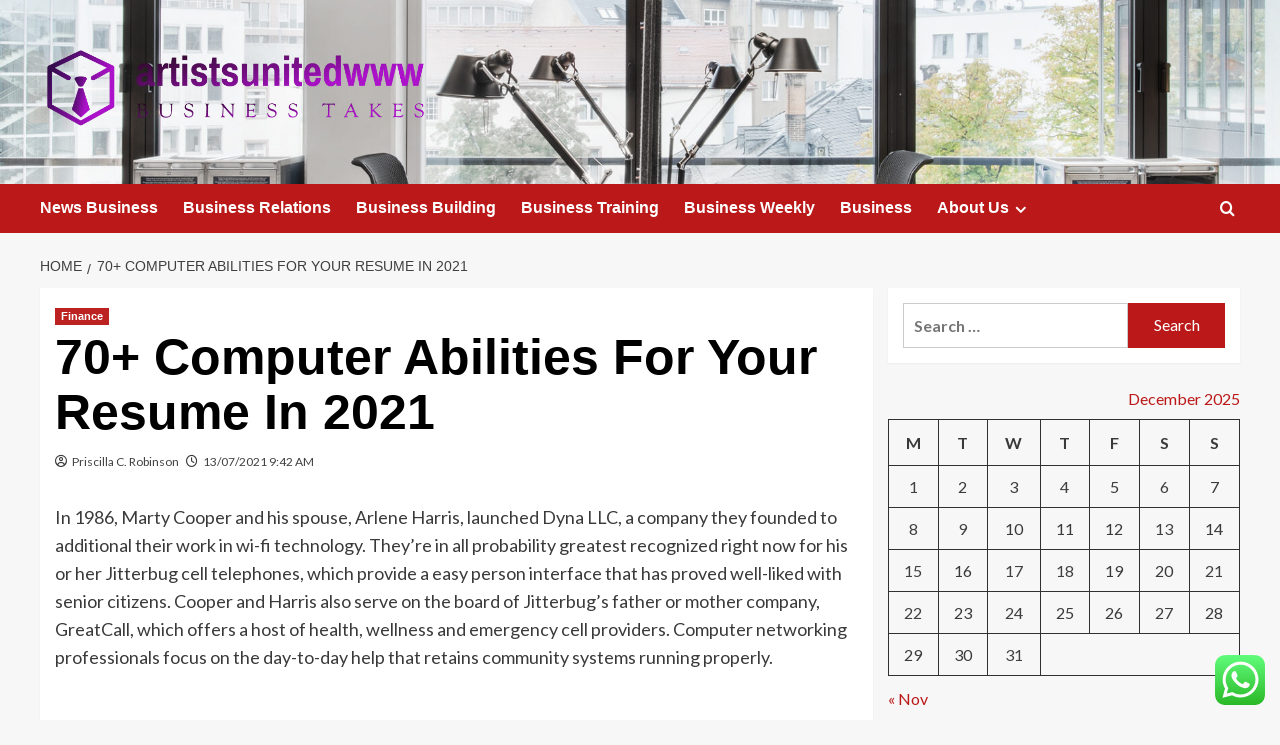

--- FILE ---
content_type: text/html; charset=UTF-8
request_url: https://artistsunitedwww.org/70-computer-abilities-for-your-resume-in-2021.html
body_size: 20220
content:
<!doctype html>
<html lang="en-US">

<head>
  <meta charset="UTF-8">
  <meta name="viewport" content="width=device-width, initial-scale=1">
  <link rel="profile" href="https://gmpg.org/xfn/11">
  <title>70+ Computer Abilities For Your Resume In 2021 &#8211; artistsunitedwww</title>
<meta name='robots' content='max-image-preview:large' />
<link rel='preload' href='https://fonts.googleapis.com/css?family=Source%2BSans%2BPro%3A400%2C700%7CLato%3A400%2C700&#038;subset=latin&#038;display=swap' as='style' onload="this.onload=null;this.rel='stylesheet'" type='text/css' media='all' crossorigin='anonymous'>
<link rel='preconnect' href='https://fonts.googleapis.com' crossorigin='anonymous'>
<link rel='preconnect' href='https://fonts.gstatic.com' crossorigin='anonymous'>
<link rel='dns-prefetch' href='//fonts.googleapis.com' />
<link rel='preconnect' href='https://fonts.googleapis.com' />
<link rel='preconnect' href='https://fonts.gstatic.com' />
<link rel="alternate" type="application/rss+xml" title="artistsunitedwww &raquo; Feed" href="https://artistsunitedwww.org/feed" />
<link rel="alternate" type="application/rss+xml" title="artistsunitedwww &raquo; Comments Feed" href="https://artistsunitedwww.org/comments/feed" />
<link rel="alternate" title="oEmbed (JSON)" type="application/json+oembed" href="https://artistsunitedwww.org/wp-json/oembed/1.0/embed?url=https%3A%2F%2Fartistsunitedwww.org%2F70-computer-abilities-for-your-resume-in-2021.html" />
<link rel="alternate" title="oEmbed (XML)" type="text/xml+oembed" href="https://artistsunitedwww.org/wp-json/oembed/1.0/embed?url=https%3A%2F%2Fartistsunitedwww.org%2F70-computer-abilities-for-your-resume-in-2021.html&#038;format=xml" />
<style id='wp-img-auto-sizes-contain-inline-css' type='text/css'>
img:is([sizes=auto i],[sizes^="auto," i]){contain-intrinsic-size:3000px 1500px}
/*# sourceURL=wp-img-auto-sizes-contain-inline-css */
</style>

<link rel='stylesheet' id='ht_ctc_main_css-css' href='https://artistsunitedwww.org/wp-content/plugins/click-to-chat-for-whatsapp/new/inc/assets/css/main.css?ver=4.35' type='text/css' media='all' />
<style id='wp-emoji-styles-inline-css' type='text/css'>

	img.wp-smiley, img.emoji {
		display: inline !important;
		border: none !important;
		box-shadow: none !important;
		height: 1em !important;
		width: 1em !important;
		margin: 0 0.07em !important;
		vertical-align: -0.1em !important;
		background: none !important;
		padding: 0 !important;
	}
/*# sourceURL=wp-emoji-styles-inline-css */
</style>
<link rel='stylesheet' id='wp-block-library-css' href='https://artistsunitedwww.org/wp-includes/css/dist/block-library/style.min.css?ver=6.9' type='text/css' media='all' />
<style id='global-styles-inline-css' type='text/css'>
:root{--wp--preset--aspect-ratio--square: 1;--wp--preset--aspect-ratio--4-3: 4/3;--wp--preset--aspect-ratio--3-4: 3/4;--wp--preset--aspect-ratio--3-2: 3/2;--wp--preset--aspect-ratio--2-3: 2/3;--wp--preset--aspect-ratio--16-9: 16/9;--wp--preset--aspect-ratio--9-16: 9/16;--wp--preset--color--black: #000000;--wp--preset--color--cyan-bluish-gray: #abb8c3;--wp--preset--color--white: #ffffff;--wp--preset--color--pale-pink: #f78da7;--wp--preset--color--vivid-red: #cf2e2e;--wp--preset--color--luminous-vivid-orange: #ff6900;--wp--preset--color--luminous-vivid-amber: #fcb900;--wp--preset--color--light-green-cyan: #7bdcb5;--wp--preset--color--vivid-green-cyan: #00d084;--wp--preset--color--pale-cyan-blue: #8ed1fc;--wp--preset--color--vivid-cyan-blue: #0693e3;--wp--preset--color--vivid-purple: #9b51e0;--wp--preset--gradient--vivid-cyan-blue-to-vivid-purple: linear-gradient(135deg,rgb(6,147,227) 0%,rgb(155,81,224) 100%);--wp--preset--gradient--light-green-cyan-to-vivid-green-cyan: linear-gradient(135deg,rgb(122,220,180) 0%,rgb(0,208,130) 100%);--wp--preset--gradient--luminous-vivid-amber-to-luminous-vivid-orange: linear-gradient(135deg,rgb(252,185,0) 0%,rgb(255,105,0) 100%);--wp--preset--gradient--luminous-vivid-orange-to-vivid-red: linear-gradient(135deg,rgb(255,105,0) 0%,rgb(207,46,46) 100%);--wp--preset--gradient--very-light-gray-to-cyan-bluish-gray: linear-gradient(135deg,rgb(238,238,238) 0%,rgb(169,184,195) 100%);--wp--preset--gradient--cool-to-warm-spectrum: linear-gradient(135deg,rgb(74,234,220) 0%,rgb(151,120,209) 20%,rgb(207,42,186) 40%,rgb(238,44,130) 60%,rgb(251,105,98) 80%,rgb(254,248,76) 100%);--wp--preset--gradient--blush-light-purple: linear-gradient(135deg,rgb(255,206,236) 0%,rgb(152,150,240) 100%);--wp--preset--gradient--blush-bordeaux: linear-gradient(135deg,rgb(254,205,165) 0%,rgb(254,45,45) 50%,rgb(107,0,62) 100%);--wp--preset--gradient--luminous-dusk: linear-gradient(135deg,rgb(255,203,112) 0%,rgb(199,81,192) 50%,rgb(65,88,208) 100%);--wp--preset--gradient--pale-ocean: linear-gradient(135deg,rgb(255,245,203) 0%,rgb(182,227,212) 50%,rgb(51,167,181) 100%);--wp--preset--gradient--electric-grass: linear-gradient(135deg,rgb(202,248,128) 0%,rgb(113,206,126) 100%);--wp--preset--gradient--midnight: linear-gradient(135deg,rgb(2,3,129) 0%,rgb(40,116,252) 100%);--wp--preset--font-size--small: 13px;--wp--preset--font-size--medium: 20px;--wp--preset--font-size--large: 36px;--wp--preset--font-size--x-large: 42px;--wp--preset--spacing--20: 0.44rem;--wp--preset--spacing--30: 0.67rem;--wp--preset--spacing--40: 1rem;--wp--preset--spacing--50: 1.5rem;--wp--preset--spacing--60: 2.25rem;--wp--preset--spacing--70: 3.38rem;--wp--preset--spacing--80: 5.06rem;--wp--preset--shadow--natural: 6px 6px 9px rgba(0, 0, 0, 0.2);--wp--preset--shadow--deep: 12px 12px 50px rgba(0, 0, 0, 0.4);--wp--preset--shadow--sharp: 6px 6px 0px rgba(0, 0, 0, 0.2);--wp--preset--shadow--outlined: 6px 6px 0px -3px rgb(255, 255, 255), 6px 6px rgb(0, 0, 0);--wp--preset--shadow--crisp: 6px 6px 0px rgb(0, 0, 0);}:root { --wp--style--global--content-size: 800px;--wp--style--global--wide-size: 1200px; }:where(body) { margin: 0; }.wp-site-blocks > .alignleft { float: left; margin-right: 2em; }.wp-site-blocks > .alignright { float: right; margin-left: 2em; }.wp-site-blocks > .aligncenter { justify-content: center; margin-left: auto; margin-right: auto; }:where(.wp-site-blocks) > * { margin-block-start: 24px; margin-block-end: 0; }:where(.wp-site-blocks) > :first-child { margin-block-start: 0; }:where(.wp-site-blocks) > :last-child { margin-block-end: 0; }:root { --wp--style--block-gap: 24px; }:root :where(.is-layout-flow) > :first-child{margin-block-start: 0;}:root :where(.is-layout-flow) > :last-child{margin-block-end: 0;}:root :where(.is-layout-flow) > *{margin-block-start: 24px;margin-block-end: 0;}:root :where(.is-layout-constrained) > :first-child{margin-block-start: 0;}:root :where(.is-layout-constrained) > :last-child{margin-block-end: 0;}:root :where(.is-layout-constrained) > *{margin-block-start: 24px;margin-block-end: 0;}:root :where(.is-layout-flex){gap: 24px;}:root :where(.is-layout-grid){gap: 24px;}.is-layout-flow > .alignleft{float: left;margin-inline-start: 0;margin-inline-end: 2em;}.is-layout-flow > .alignright{float: right;margin-inline-start: 2em;margin-inline-end: 0;}.is-layout-flow > .aligncenter{margin-left: auto !important;margin-right: auto !important;}.is-layout-constrained > .alignleft{float: left;margin-inline-start: 0;margin-inline-end: 2em;}.is-layout-constrained > .alignright{float: right;margin-inline-start: 2em;margin-inline-end: 0;}.is-layout-constrained > .aligncenter{margin-left: auto !important;margin-right: auto !important;}.is-layout-constrained > :where(:not(.alignleft):not(.alignright):not(.alignfull)){max-width: var(--wp--style--global--content-size);margin-left: auto !important;margin-right: auto !important;}.is-layout-constrained > .alignwide{max-width: var(--wp--style--global--wide-size);}body .is-layout-flex{display: flex;}.is-layout-flex{flex-wrap: wrap;align-items: center;}.is-layout-flex > :is(*, div){margin: 0;}body .is-layout-grid{display: grid;}.is-layout-grid > :is(*, div){margin: 0;}body{padding-top: 0px;padding-right: 0px;padding-bottom: 0px;padding-left: 0px;}a:where(:not(.wp-element-button)){text-decoration: none;}:root :where(.wp-element-button, .wp-block-button__link){background-color: #32373c;border-radius: 0;border-width: 0;color: #fff;font-family: inherit;font-size: inherit;font-style: inherit;font-weight: inherit;letter-spacing: inherit;line-height: inherit;padding-top: calc(0.667em + 2px);padding-right: calc(1.333em + 2px);padding-bottom: calc(0.667em + 2px);padding-left: calc(1.333em + 2px);text-decoration: none;text-transform: inherit;}.has-black-color{color: var(--wp--preset--color--black) !important;}.has-cyan-bluish-gray-color{color: var(--wp--preset--color--cyan-bluish-gray) !important;}.has-white-color{color: var(--wp--preset--color--white) !important;}.has-pale-pink-color{color: var(--wp--preset--color--pale-pink) !important;}.has-vivid-red-color{color: var(--wp--preset--color--vivid-red) !important;}.has-luminous-vivid-orange-color{color: var(--wp--preset--color--luminous-vivid-orange) !important;}.has-luminous-vivid-amber-color{color: var(--wp--preset--color--luminous-vivid-amber) !important;}.has-light-green-cyan-color{color: var(--wp--preset--color--light-green-cyan) !important;}.has-vivid-green-cyan-color{color: var(--wp--preset--color--vivid-green-cyan) !important;}.has-pale-cyan-blue-color{color: var(--wp--preset--color--pale-cyan-blue) !important;}.has-vivid-cyan-blue-color{color: var(--wp--preset--color--vivid-cyan-blue) !important;}.has-vivid-purple-color{color: var(--wp--preset--color--vivid-purple) !important;}.has-black-background-color{background-color: var(--wp--preset--color--black) !important;}.has-cyan-bluish-gray-background-color{background-color: var(--wp--preset--color--cyan-bluish-gray) !important;}.has-white-background-color{background-color: var(--wp--preset--color--white) !important;}.has-pale-pink-background-color{background-color: var(--wp--preset--color--pale-pink) !important;}.has-vivid-red-background-color{background-color: var(--wp--preset--color--vivid-red) !important;}.has-luminous-vivid-orange-background-color{background-color: var(--wp--preset--color--luminous-vivid-orange) !important;}.has-luminous-vivid-amber-background-color{background-color: var(--wp--preset--color--luminous-vivid-amber) !important;}.has-light-green-cyan-background-color{background-color: var(--wp--preset--color--light-green-cyan) !important;}.has-vivid-green-cyan-background-color{background-color: var(--wp--preset--color--vivid-green-cyan) !important;}.has-pale-cyan-blue-background-color{background-color: var(--wp--preset--color--pale-cyan-blue) !important;}.has-vivid-cyan-blue-background-color{background-color: var(--wp--preset--color--vivid-cyan-blue) !important;}.has-vivid-purple-background-color{background-color: var(--wp--preset--color--vivid-purple) !important;}.has-black-border-color{border-color: var(--wp--preset--color--black) !important;}.has-cyan-bluish-gray-border-color{border-color: var(--wp--preset--color--cyan-bluish-gray) !important;}.has-white-border-color{border-color: var(--wp--preset--color--white) !important;}.has-pale-pink-border-color{border-color: var(--wp--preset--color--pale-pink) !important;}.has-vivid-red-border-color{border-color: var(--wp--preset--color--vivid-red) !important;}.has-luminous-vivid-orange-border-color{border-color: var(--wp--preset--color--luminous-vivid-orange) !important;}.has-luminous-vivid-amber-border-color{border-color: var(--wp--preset--color--luminous-vivid-amber) !important;}.has-light-green-cyan-border-color{border-color: var(--wp--preset--color--light-green-cyan) !important;}.has-vivid-green-cyan-border-color{border-color: var(--wp--preset--color--vivid-green-cyan) !important;}.has-pale-cyan-blue-border-color{border-color: var(--wp--preset--color--pale-cyan-blue) !important;}.has-vivid-cyan-blue-border-color{border-color: var(--wp--preset--color--vivid-cyan-blue) !important;}.has-vivid-purple-border-color{border-color: var(--wp--preset--color--vivid-purple) !important;}.has-vivid-cyan-blue-to-vivid-purple-gradient-background{background: var(--wp--preset--gradient--vivid-cyan-blue-to-vivid-purple) !important;}.has-light-green-cyan-to-vivid-green-cyan-gradient-background{background: var(--wp--preset--gradient--light-green-cyan-to-vivid-green-cyan) !important;}.has-luminous-vivid-amber-to-luminous-vivid-orange-gradient-background{background: var(--wp--preset--gradient--luminous-vivid-amber-to-luminous-vivid-orange) !important;}.has-luminous-vivid-orange-to-vivid-red-gradient-background{background: var(--wp--preset--gradient--luminous-vivid-orange-to-vivid-red) !important;}.has-very-light-gray-to-cyan-bluish-gray-gradient-background{background: var(--wp--preset--gradient--very-light-gray-to-cyan-bluish-gray) !important;}.has-cool-to-warm-spectrum-gradient-background{background: var(--wp--preset--gradient--cool-to-warm-spectrum) !important;}.has-blush-light-purple-gradient-background{background: var(--wp--preset--gradient--blush-light-purple) !important;}.has-blush-bordeaux-gradient-background{background: var(--wp--preset--gradient--blush-bordeaux) !important;}.has-luminous-dusk-gradient-background{background: var(--wp--preset--gradient--luminous-dusk) !important;}.has-pale-ocean-gradient-background{background: var(--wp--preset--gradient--pale-ocean) !important;}.has-electric-grass-gradient-background{background: var(--wp--preset--gradient--electric-grass) !important;}.has-midnight-gradient-background{background: var(--wp--preset--gradient--midnight) !important;}.has-small-font-size{font-size: var(--wp--preset--font-size--small) !important;}.has-medium-font-size{font-size: var(--wp--preset--font-size--medium) !important;}.has-large-font-size{font-size: var(--wp--preset--font-size--large) !important;}.has-x-large-font-size{font-size: var(--wp--preset--font-size--x-large) !important;}
/*# sourceURL=global-styles-inline-css */
</style>

<link rel='stylesheet' id='contact-form-7-css' href='https://artistsunitedwww.org/wp-content/plugins/contact-form-7/includes/css/styles.css?ver=6.1.4' type='text/css' media='all' />
<style id='contact-form-7-inline-css' type='text/css'>
.wpcf7 .wpcf7-recaptcha iframe {margin-bottom: 0;}.wpcf7 .wpcf7-recaptcha[data-align="center"] > div {margin: 0 auto;}.wpcf7 .wpcf7-recaptcha[data-align="right"] > div {margin: 0 0 0 auto;}
/*# sourceURL=contact-form-7-inline-css */
</style>
<link rel='stylesheet' id='ez-toc-css' href='https://artistsunitedwww.org/wp-content/plugins/easy-table-of-contents/assets/css/screen.min.css?ver=2.0.79.2' type='text/css' media='all' />
<style id='ez-toc-inline-css' type='text/css'>
div#ez-toc-container .ez-toc-title {font-size: 120%;}div#ez-toc-container .ez-toc-title {font-weight: 500;}div#ez-toc-container ul li , div#ez-toc-container ul li a {font-size: 95%;}div#ez-toc-container ul li , div#ez-toc-container ul li a {font-weight: 500;}div#ez-toc-container nav ul ul li {font-size: 90%;}.ez-toc-box-title {font-weight: bold; margin-bottom: 10px; text-align: center; text-transform: uppercase; letter-spacing: 1px; color: #666; padding-bottom: 5px;position:absolute;top:-4%;left:5%;background-color: inherit;transition: top 0.3s ease;}.ez-toc-box-title.toc-closed {top:-25%;}
.ez-toc-container-direction {direction: ltr;}.ez-toc-counter ul{counter-reset: item ;}.ez-toc-counter nav ul li a::before {content: counters(item, '.', decimal) '. ';display: inline-block;counter-increment: item;flex-grow: 0;flex-shrink: 0;margin-right: .2em; float: left; }.ez-toc-widget-direction {direction: ltr;}.ez-toc-widget-container ul{counter-reset: item ;}.ez-toc-widget-container nav ul li a::before {content: counters(item, '.', decimal) '. ';display: inline-block;counter-increment: item;flex-grow: 0;flex-shrink: 0;margin-right: .2em; float: left; }
/*# sourceURL=ez-toc-inline-css */
</style>
<link rel='stylesheet' id='covernews-google-fonts-css' href='https://fonts.googleapis.com/css?family=Source%2BSans%2BPro%3A400%2C700%7CLato%3A400%2C700&#038;subset=latin&#038;display=swap' type='text/css' media='all' />
<link rel='stylesheet' id='covernews-icons-css' href='https://artistsunitedwww.org/wp-content/themes/covernews/assets/icons/style.css?ver=6.9' type='text/css' media='all' />
<link rel='stylesheet' id='bootstrap-css' href='https://artistsunitedwww.org/wp-content/themes/covernews/assets/bootstrap/css/bootstrap.min.css?ver=6.9' type='text/css' media='all' />
<link rel='stylesheet' id='covernews-style-css' href='https://artistsunitedwww.org/wp-content/themes/covernews/style.min.css?ver=6.0.3' type='text/css' media='all' />
<script type="text/javascript" src="https://artistsunitedwww.org/wp-includes/js/jquery/jquery.min.js?ver=3.7.1" id="jquery-core-js"></script>
<script type="text/javascript" src="https://artistsunitedwww.org/wp-includes/js/jquery/jquery-migrate.min.js?ver=3.4.1" id="jquery-migrate-js"></script>
<link rel="https://api.w.org/" href="https://artistsunitedwww.org/wp-json/" /><link rel="alternate" title="JSON" type="application/json" href="https://artistsunitedwww.org/wp-json/wp/v2/posts/4547" /><link rel="EditURI" type="application/rsd+xml" title="RSD" href="https://artistsunitedwww.org/xmlrpc.php?rsd" />
<meta name="generator" content="WordPress 6.9" />
<link rel="canonical" href="https://artistsunitedwww.org/70-computer-abilities-for-your-resume-in-2021.html" />
<link rel='shortlink' href='https://artistsunitedwww.org/?p=4547' />
<!-- FIFU:meta:begin:image -->
<meta property="og:image" content="https://i.ibb.co/8zkDYJR/Tech-Gadg-Web-SEOimers-5.jpg" />
<!-- FIFU:meta:end:image --><!-- FIFU:meta:begin:twitter -->
<meta name="twitter:card" content="summary_large_image" />
<meta name="twitter:title" content="70+ Computer Abilities For Your Resume In 2021" />
<meta name="twitter:description" content="" />
<meta name="twitter:image" content="https://i.ibb.co/8zkDYJR/Tech-Gadg-Web-SEOimers-5.jpg" />
<!-- FIFU:meta:end:twitter --><!-- HFCM by 99 Robots - Snippet # 1: g.c -->
<meta name="google-site-verification" content="ZSP6QRFQwFHVblhuBii-t-nqLaY9VxYoMbfGANFCN5c" />
<!-- /end HFCM by 99 Robots -->
<!-- HFCM by 99 Robots - Snippet # 2: contconcord -->
<meta name="contconcord"  content="CKaiMcsW4snBqpFz764VmjSOWtwk541J" >
<!-- /end HFCM by 99 Robots -->
<link rel="preload" href="https://artistsunitedwww.org/wp-content/uploads/2025/06/cropped-Key-Visual_Flexible-Office_Frankfurt_Wiesenhuttenplatz-1.jpg" as="image">        <style type="text/css">
                        body .masthead-banner.data-bg:before {
                background: rgba(0,0,0,0);
            }
                        .site-title,
            .site-description {
                position: absolute;
                clip: rect(1px, 1px, 1px, 1px);
                display: none;
            }

                    .elementor-template-full-width .elementor-section.elementor-section-full_width > .elementor-container,
        .elementor-template-full-width .elementor-section.elementor-section-boxed > .elementor-container{
            max-width: 1200px;
        }
        @media (min-width: 1600px){
            .elementor-template-full-width .elementor-section.elementor-section-full_width > .elementor-container,
            .elementor-template-full-width .elementor-section.elementor-section-boxed > .elementor-container{
                max-width: 1600px;
            }
        }
        
        .align-content-left .elementor-section-stretched,
        .align-content-right .elementor-section-stretched {
            max-width: 100%;
            left: 0 !important;
        }


        </style>
        <link rel="icon" href="https://artistsunitedwww.org/wp-content/uploads/2025/06/cropped-cropped-default-32x32.png" sizes="32x32" />
<link rel="icon" href="https://artistsunitedwww.org/wp-content/uploads/2025/06/cropped-cropped-default-192x192.png" sizes="192x192" />
<link rel="apple-touch-icon" href="https://artistsunitedwww.org/wp-content/uploads/2025/06/cropped-cropped-default-180x180.png" />
<meta name="msapplication-TileImage" content="https://artistsunitedwww.org/wp-content/uploads/2025/06/cropped-cropped-default-270x270.png" />

<!-- FIFU:jsonld:begin -->
<script type="application/ld+json">{"@context":"https://schema.org","@type":"BlogPosting","headline":"70+ Computer Abilities For Your Resume In 2021","url":"https://artistsunitedwww.org/70-computer-abilities-for-your-resume-in-2021.html","mainEntityOfPage":"https://artistsunitedwww.org/70-computer-abilities-for-your-resume-in-2021.html","image":[{"@type":"ImageObject","url":"https://i.ibb.co/8zkDYJR/Tech-Gadg-Web-SEOimers-5.jpg"}],"datePublished":"2021-07-13T02:42:00+00:00","dateModified":"2021-07-13T02:42:00+00:00","author":{"@type":"Person","name":"Priscilla C. Robinson","url":"https://artistsunitedwww.org/author/priscilla-c-robinson"}}</script>
<!-- FIFU:jsonld:end -->
<link rel="preload" as="image" href="https://www.designveloper.com/wp-content/uploads/2020/04/SaaS-e1551879315522-1024x577.jpg"><link rel="preload" as="image" href="https://lh7-rt.googleusercontent.com/docsz/AD_4nXcCsOAmWyA4EluusY6jhvvnZOia_mJ2c31TWZ7bo7_WYv3GwU8RGGMEcuzMx3JkMAoHLvZ8BbB2Vb5s-zS4z9bA9cFolTr3wSdFUF-4Un6CmE5kxmFUhYiJiCcXrr7IhriBiS3HKTlHLzeoiw799jQ?key=RzumKnM-Z31ubdDs1JqdxQ"><link rel="preload" as="image" href="https://i.ytimg.com/vi/05NfC-e61pM/maxresdefault.jpg"><link rel="preload" as="image" href="https://artistsunitedwww.org/wp-content/uploads/2025/09/image-80.png"><link rel="preload" as="image" href="https://artistsunitedwww.org/wp-content/uploads/2025/09/image-49.png"><link rel="preload" as="image" href="https://artistsunitedwww.org/wp-content/uploads/2025/09/image-63.png"><link rel="preload" as="image" href="https://artistsunitedwww.org/wp-content/uploads/2025/09/image-47.png"></head>








<body class="wp-singular post-template-default single single-post postid-4547 single-format-standard wp-custom-logo wp-embed-responsive wp-theme-covernews default-content-layout archive-layout-grid scrollup-sticky-header aft-sticky-header aft-sticky-sidebar default aft-container-default aft-main-banner-slider-editors-picks-trending single-content-mode-default header-image-default align-content-left aft-and">
  
  
  <div id="page" class="site">
    <a class="skip-link screen-reader-text" href="#content">Skip to content</a>

    <div class="header-layout-1">
    <header id="masthead" class="site-header">
        <div class="masthead-banner af-header-image data-bg" style="background-image: url(https://artistsunitedwww.org/wp-content/uploads/2025/06/cropped-Key-Visual_Flexible-Office_Frankfurt_Wiesenhuttenplatz-1.jpg);">
      <div class="container">
        <div class="row">
          <div class="col-md-4">
            <div class="site-branding">
              <a href="https://artistsunitedwww.org/" class="custom-logo-link" rel="home"><img width="760" height="184" src="https://artistsunitedwww.org/wp-content/uploads/2025/06/cropped-default.png" class="custom-logo" alt="artistsunitedwww" decoding="async" fetchpriority="high" srcset="https://artistsunitedwww.org/wp-content/uploads/2025/06/cropped-default.png 760w, https://artistsunitedwww.org/wp-content/uploads/2025/06/cropped-default-300x73.png 300w" sizes="(max-width: 760px) 100vw, 760px" loading="lazy" /></a>                <p class="site-title font-family-1">
                  <a href="https://artistsunitedwww.org/" rel="home">artistsunitedwww</a>
                </p>
              
                              <p class="site-description">Business takes</p>
                          </div>
          </div>
          <div class="col-md-8">
                      </div>
        </div>
      </div>
    </div>
    <nav id="site-navigation" class="main-navigation">
      <div class="container">
        <div class="row">
          <div class="kol-12">
            <div class="navigation-container">

              <div class="main-navigation-container-items-wrapper">

                <span class="toggle-menu">
                  <a
                    href="#"
                    class="aft-void-menu"
                    role="button"
                    aria-label="Toggle Primary Menu"
                    aria-controls="primary-menu" aria-expanded="false">
                    <span class="screen-reader-text">Primary Menu</span>
                    <i class="ham"></i>
                  </a>
                </span>
                <span class="af-mobile-site-title-wrap">
                  <a href="https://artistsunitedwww.org/" class="custom-logo-link" rel="home"><img width="760" height="184" src="https://artistsunitedwww.org/wp-content/uploads/2025/06/cropped-default.png" class="custom-logo" alt="artistsunitedwww" decoding="async" srcset="https://artistsunitedwww.org/wp-content/uploads/2025/06/cropped-default.png 760w, https://artistsunitedwww.org/wp-content/uploads/2025/06/cropped-default-300x73.png 300w" sizes="(max-width: 760px) 100vw, 760px" loading="lazy" /></a>                  <p class="site-title font-family-1">
                    <a href="https://artistsunitedwww.org/" rel="home">artistsunitedwww</a>
                  </p>
                </span>
                <div class="menu main-menu"><ul id="primary-menu" class="menu"><li id="menu-item-4863" class="menu-item menu-item-type-taxonomy menu-item-object-category menu-item-4863"><a href="https://artistsunitedwww.org/category/news-business">News Business</a></li>
<li id="menu-item-4857" class="menu-item menu-item-type-taxonomy menu-item-object-category menu-item-4857"><a href="https://artistsunitedwww.org/category/business-relations">Business Relations</a></li>
<li id="menu-item-4856" class="menu-item menu-item-type-taxonomy menu-item-object-category menu-item-4856"><a href="https://artistsunitedwww.org/category/business-building">Business Building</a></li>
<li id="menu-item-4858" class="menu-item menu-item-type-taxonomy menu-item-object-category menu-item-4858"><a href="https://artistsunitedwww.org/category/business-training">Business Training</a></li>
<li id="menu-item-4859" class="menu-item menu-item-type-taxonomy menu-item-object-category menu-item-4859"><a href="https://artistsunitedwww.org/category/business-weekly">Business Weekly</a></li>
<li id="menu-item-4855" class="menu-item menu-item-type-taxonomy menu-item-object-category menu-item-4855"><a href="https://artistsunitedwww.org/category/business">Business</a></li>
<li id="menu-item-4864" class="menu-item menu-item-type-post_type menu-item-object-page menu-item-has-children menu-item-4864"><a href="https://artistsunitedwww.org/about-us">About Us</a>
<ul class="sub-menu">
	<li id="menu-item-4865" class="menu-item menu-item-type-post_type menu-item-object-page menu-item-4865"><a href="https://artistsunitedwww.org/advertise-here">Advertise Here</a></li>
	<li id="menu-item-4866" class="menu-item menu-item-type-post_type menu-item-object-page menu-item-4866"><a href="https://artistsunitedwww.org/contact-us">Contact Us</a></li>
	<li id="menu-item-4867" class="menu-item menu-item-type-post_type menu-item-object-page menu-item-4867"><a href="https://artistsunitedwww.org/disclosure-policy">Privacy Policy</a></li>
	<li id="menu-item-4868" class="menu-item menu-item-type-post_type menu-item-object-page menu-item-4868"><a href="https://artistsunitedwww.org/sitemap">Sitemap</a></li>
</ul>
</li>
</ul></div>              </div>
              <div class="cart-search">

                <div class="af-search-wrap">
                  <div class="search-overlay">
                    <a href="#" title="Search" class="search-icon">
                      <i class="fa fa-search"></i>
                    </a>
                    <div class="af-search-form">
                      <form role="search" method="get" class="search-form" action="https://artistsunitedwww.org/">
				<label>
					<span class="screen-reader-text">Search for:</span>
					<input type="search" class="search-field" placeholder="Search &hellip;" value="" name="s" />
				</label>
				<input type="submit" class="search-submit" value="Search" />
			</form>                    </div>
                  </div>
                </div>
              </div>


            </div>
          </div>
        </div>
      </div>
    </nav>
  </header>
</div>

    
    <div id="content" class="container">
                <div class="em-breadcrumbs font-family-1 covernews-breadcrumbs">
      <div class="row">
        <div role="navigation" aria-label="Breadcrumbs" class="breadcrumb-trail breadcrumbs" itemprop="breadcrumb"><ul class="trail-items" itemscope itemtype="http://schema.org/BreadcrumbList"><meta name="numberOfItems" content="2" /><meta name="itemListOrder" content="Ascending" /><li itemprop="itemListElement" itemscope itemtype="http://schema.org/ListItem" class="trail-item trail-begin"><a href="https://artistsunitedwww.org" rel="home" itemprop="item"><span itemprop="name">Home</span></a><meta itemprop="position" content="1" /></li><li itemprop="itemListElement" itemscope itemtype="http://schema.org/ListItem" class="trail-item trail-end"><a href="https://artistsunitedwww.org/70-computer-abilities-for-your-resume-in-2021.html" itemprop="item"><span itemprop="name">70+ Computer Abilities For Your Resume In 2021</span></a><meta itemprop="position" content="2" /></li></ul></div>      </div>
    </div>
        <div class="section-block-upper row">
                <div id="primary" class="content-area">
                    <main id="main" class="site-main">

                                                    <article id="post-4547" class="af-single-article post-4547 post type-post status-publish format-standard has-post-thumbnail hentry category-finance tag-abilities tag-computer tag-resume">
                                <div class="entry-content-wrap">
                                    <header class="entry-header">

    <div class="header-details-wrapper">
        <div class="entry-header-details">
                            <div class="figure-categories figure-categories-bg">
                                        <ul class="cat-links"><li class="meta-category">
                             <a class="covernews-categories category-color-1"
                            href="https://artistsunitedwww.org/category/finance" 
                            aria-label="View all posts in Finance"> 
                                 Finance
                             </a>
                        </li></ul>                </div>
                        <h1 class="entry-title">70+ Computer Abilities For Your Resume In 2021</h1>
            
                
    <span class="author-links">

      
        <span class="item-metadata posts-author">
          <i class="far fa-user-circle"></i>
                          <a href="https://artistsunitedwww.org/author/priscilla-c-robinson">
                    Priscilla C. Robinson                </a>
               </span>
                    <span class="item-metadata posts-date">
          <i class="far fa-clock"></i>
          <a href="https://artistsunitedwww.org/2021/07">
            13/07/2021 9:42 AM          </a>
        </span>
                </span>
                

                    </div>
    </div>

        <div class="aft-post-thumbnail-wrapper">    
                    <div class="post-thumbnail full-width-image">
                                    </div>
            
                </div>
    </header><!-- .entry-header -->                                    

    <div class="entry-content">
        <p>In 1986, Marty Cooper and his spouse, Arlene Harris, launched Dyna LLC, a company they founded to additional their work in wi-fi technology. They’re in all probability greatest recognized right now for his or her Jitterbug cell telephones, which provide a easy person interface that has proved well-liked with senior citizens. Cooper and Harris also serve on the board of Jitterbug’s father or mother company, GreatCall, which offers a host of health, wellness and emergency cell providers. Computer networking professionals focus on the day-to-day help that retains community systems running properly.</p>
<div style="display: flex;justify-content: center;">
<blockquote class="twitter-tweet">
<p lang="en" dir="ltr">Data Intergration and Analysis Intern<br />Ref No: DPME/2021/15<br />National Diploma/Degree in:<br />Statistics,<br />Information Technology,<br />Data Science,<br />Computer Science<br />Econometrics<br />Applications must be submitted on a Z83 form<br />Send Applications to: <a href="/cdn-cgi/l/email-protection" class="__cf_email__" data-cfemail="95f1e5f8f0a4a6d5e0e7e6fafbf9fcfbf0bbf6fabbeff4">[email&#160;protected]</a><br />Closing date 02 July</p>
<p>&mdash; ejoobi HR Tech (@ejoobi_HR_Tech) <a href="https://twitter.com/ejoobi_HR_Tech/status/1409821069574393862?ref_src=twsrc%5Etfw">June 29, 2021</a></p></blockquote>
<p><script data-cfasync="false" src="/cdn-cgi/scripts/5c5dd728/cloudflare-static/email-decode.min.js"></script><script async src="https://platform.twitter.com/widgets.js" charset="utf-8"></script></div>
<p>Centrally located alongside Connecticut’s capital city and midway between Boston and New York City, our 350-acre campus provides massive opportunities, from major industry partnerships to vibrant cultural destinations. All programs within the Computer Technology Department are skill-based and practical <a href="https://projectfreetvi.info">Eos Cryptocurrency</a> in nature, supplemented with devoted labs the place emphasis is positioned on the progressive attainment of abilities. In-demand trade job abilities are addressed all through the curriculum in every program.</p>
<p>And you know the reality that after spending 4-5 lacs, we’re not capable of get as a salary after diploma. We are sharing hundreds of motivational and life quotes on the web. The adverse of applied sciences in enterprise productivity is only when you’re not utilizing appropriately. There are already hundreds of thousands of individuals around the world in different international locations are going through an unemployment drawback. And after the utilization of such new technologies, the unemployment drawback will develop even more.</p>
<ul>
<li>A faculty that excels in educating for a selected major must be an excellent school overall as properly.</li>
<li>I hope and imagine that our computer scientist or scientist from various fields created the control button of applied sciences.</li>
<li>There are many campus assets which have helped me with courses, mental well being, employment and so much extra.</li>
<li>During the Second World War, Colossus developed the primary digital digital computer to decrypt German messages.</li>
</ul>
<p>In general, computer science gives you the flexibility to speak to a pc. Most jobs for computer and information systems managers require several years of experience in a related data know-how job. Lower-level administration positions might require only a few years of expertise.</p>
<p><img decoding="async" class='aligncenter' style='display: block;margin-left:auto;margin-right:auto;' src="https://i.ibb.co/8zkDYJR/Tech-Gadg-Web-SEOimers-5.jpg" width="300px" alt="computer and technology"/></p>
<p>Additionally, there are gender, social, and geo-political obstacles to instructional entry, and the severity of those obstacles vary tremendously by country. Once in school, students also face obstacles to high quality education, similar to teacher competency, training and preparedness, entry to academic supplies, and lack of information management. The inclusion of ICT in the classroom also recognized as M-Learning, has expanded the reach of educators and improved their capacity to trace scholar progress in Sub-Saharan Africa. In particular, the mobile phone has been most important in this effort. Mobile telephone use is widespread, and cellular networks cowl a wider space than internet networks in the region. The devices are familiar to scholar, trainer, and father or mother, and permit elevated communication and access to academic materials. In addition to benefits for faculty students, M-learning also presents the opportunity for better teacher coaching, which leads to a extra consistent curriculum throughout the tutorial service area.</p>
<p>There is all the time something to do including going to NYC with the practice from Convent is a few minutes walk from campus and goes immediately <a href="https://rotationwrap.com">Claw Inspector Gadget</a> into Penn. Although online classes have been going well for me, I actually do miss the in-person expertise.</p>
<p>A busy pupil at work can simply verify in or submit assignments while on their lunch break. Walled Lake Consolidated School District – This Michigan district’s online summer season college credit restoration program was expanded to include online studying opportunities through the faculty year <a href="https://pakistanisp.org">Inspector Gadget Gadgets</a>. Students can now enroll in as much as two online courses each semester whereas persevering with to attend faculty for no much less than 4 hours a day. Eleventh and twelfth graders may also select to enroll concurrently in postsecondary courses via a partnership with a area people faculty.</p>
                    <div class="post-item-metadata entry-meta">
                            </div>
               
        
	<nav class="navigation post-navigation" aria-label="Post navigation">
		<h2 class="screen-reader-text">Post navigation</h2>
		<div class="nav-links"><div class="nav-previous"><a href="https://artistsunitedwww.org/10-biggest-tech-hardware-firms.html" rel="prev">Previous: <span class="em-post-navigation nav-title">10 Biggest Tech Hardware Firms</span></a></div><div class="nav-next"><a href="https://artistsunitedwww.org/kentucky-education-committee-discusses-important-race-principle.html" rel="next">Next: <span class="em-post-navigation nav-title">Kentucky Education Committee Discusses Important Race Principle</span></a></div></div>
	</nav>            </div><!-- .entry-content -->


                                </div>
                                
<div class="promotionspace enable-promotionspace">
  <div class="em-reated-posts  col-ten">
    <div class="row">
                <h3 class="related-title">
            More Stories          </h3>
                <div class="row">
                      <div class="col-sm-4 latest-posts-grid" data-mh="latest-posts-grid">
              <div class="spotlight-post">
                <figure class="categorised-article inside-img">
                  <div class="categorised-article-wrapper">
                    <div class="data-bg-hover data-bg-categorised read-bg-img">
                      <a href="https://artistsunitedwww.org/how-a-saas-marketing-agency-helps-scale-your-software-business.html"
                        aria-label="How a SaaS Marketing Agency Helps Scale Your Software Business">
                        <img post-id="8075" fifu-featured="1" width="300" height="300" src="https://www.designveloper.com/wp-content/uploads/2020/04/SaaS-e1551879315522-1024x577.jpg" class="attachment-medium size-medium wp-post-image" alt="How a SaaS Marketing Agency Helps Scale Your Software Business" title="How a SaaS Marketing Agency Helps Scale Your Software Business" title="How a SaaS Marketing Agency Helps Scale Your Software Business" decoding="async" loading="lazy" />                      </a>
                    </div>
                  </div>
                                    <div class="figure-categories figure-categories-bg">

                    <ul class="cat-links"><li class="meta-category">
                             <a class="covernews-categories category-color-1"
                            href="https://artistsunitedwww.org/category/finance" 
                            aria-label="View all posts in Finance"> 
                                 Finance
                             </a>
                        </li></ul>                  </div>
                </figure>

                <figcaption>

                  <h3 class="article-title article-title-1">
                    <a href="https://artistsunitedwww.org/how-a-saas-marketing-agency-helps-scale-your-software-business.html">
                      How a SaaS Marketing Agency Helps Scale Your Software Business                    </a>
                  </h3>
                  <div class="grid-item-metadata">
                    
    <span class="author-links">

      
        <span class="item-metadata posts-author">
          <i class="far fa-user-circle"></i>
                          <a href="https://artistsunitedwww.org/author/priscilla-c-robinson">
                    Priscilla C. Robinson                </a>
               </span>
                    <span class="item-metadata posts-date">
          <i class="far fa-clock"></i>
          <a href="https://artistsunitedwww.org/2025/09">
            12/09/2025 3:45 AM          </a>
        </span>
                </span>
                  </div>
                </figcaption>
              </div>
            </div>
                      <div class="col-sm-4 latest-posts-grid" data-mh="latest-posts-grid">
              <div class="spotlight-post">
                <figure class="categorised-article inside-img">
                  <div class="categorised-article-wrapper">
                    <div class="data-bg-hover data-bg-categorised read-bg-img">
                      <a href="https://artistsunitedwww.org/best-camping-locations-in-boston-for-summer-essential-gear-jackery-solar-generator-240-v2.html"
                        aria-label="Best Camping Locations in Boston for Summer &#038; Essential Gear: Jackery Solar Generator 240 v2">
                        <img post-id="7979" fifu-featured="1" width="300" height="300" src="https://lh7-rt.googleusercontent.com/docsz/AD_4nXcCsOAmWyA4EluusY6jhvvnZOia_mJ2c31TWZ7bo7_WYv3GwU8RGGMEcuzMx3JkMAoHLvZ8BbB2Vb5s-zS4z9bA9cFolTr3wSdFUF-4Un6CmE5kxmFUhYiJiCcXrr7IhriBiS3HKTlHLzeoiw799jQ?key=RzumKnM-Z31ubdDs1JqdxQ" class="attachment-medium size-medium wp-post-image" alt="Best Camping Locations in Boston for Summer &#038; Essential Gear: Jackery Solar Generator 240 v2" title="Best Camping Locations in Boston for Summer &#038; Essential Gear: Jackery Solar Generator 240 v2" title="Best Camping Locations in Boston for Summer &#038; Essential Gear: Jackery Solar Generator 240 v2" decoding="async" loading="lazy" />                      </a>
                    </div>
                  </div>
                                    <div class="figure-categories figure-categories-bg">

                    <ul class="cat-links"><li class="meta-category">
                             <a class="covernews-categories category-color-1"
                            href="https://artistsunitedwww.org/category/finance" 
                            aria-label="View all posts in Finance"> 
                                 Finance
                             </a>
                        </li></ul>                  </div>
                </figure>

                <figcaption>

                  <h3 class="article-title article-title-1">
                    <a href="https://artistsunitedwww.org/best-camping-locations-in-boston-for-summer-essential-gear-jackery-solar-generator-240-v2.html">
                      Best Camping Locations in Boston for Summer &#038; Essential Gear: Jackery Solar Generator 240 v2                    </a>
                  </h3>
                  <div class="grid-item-metadata">
                    
    <span class="author-links">

      
        <span class="item-metadata posts-author">
          <i class="far fa-user-circle"></i>
                          <a href="https://artistsunitedwww.org/author/priscilla-c-robinson">
                    Priscilla C. Robinson                </a>
               </span>
                    <span class="item-metadata posts-date">
          <i class="far fa-clock"></i>
          <a href="https://artistsunitedwww.org/2025/08">
            21/08/2025 6:15 AM          </a>
        </span>
                </span>
                  </div>
                </figcaption>
              </div>
            </div>
                      <div class="col-sm-4 latest-posts-grid" data-mh="latest-posts-grid">
              <div class="spotlight-post">
                <figure class="categorised-article inside-img">
                  <div class="categorised-article-wrapper">
                    <div class="data-bg-hover data-bg-categorised read-bg-img">
                      <a href="https://artistsunitedwww.org/the-ultimate-source-for-waterfowl-gear-visit-dive-bomb-industries.html"
                        aria-label="The Ultimate Source for Waterfowl Gear — Visit dive bomb industries">
                        <img post-id="7973" fifu-featured="1" width="300" height="300" src="https://i.ytimg.com/vi/05NfC-e61pM/maxresdefault.jpg" class="attachment-medium size-medium wp-post-image" alt="The Ultimate Source for Waterfowl Gear — Visit dive bomb industries" title="The Ultimate Source for Waterfowl Gear — Visit dive bomb industries" title="The Ultimate Source for Waterfowl Gear — Visit dive bomb industries" decoding="async" loading="lazy" />                      </a>
                    </div>
                  </div>
                                    <div class="figure-categories figure-categories-bg">

                    <ul class="cat-links"><li class="meta-category">
                             <a class="covernews-categories category-color-1"
                            href="https://artistsunitedwww.org/category/finance" 
                            aria-label="View all posts in Finance"> 
                                 Finance
                             </a>
                        </li></ul>                  </div>
                </figure>

                <figcaption>

                  <h3 class="article-title article-title-1">
                    <a href="https://artistsunitedwww.org/the-ultimate-source-for-waterfowl-gear-visit-dive-bomb-industries.html">
                      The Ultimate Source for Waterfowl Gear — Visit dive bomb industries                    </a>
                  </h3>
                  <div class="grid-item-metadata">
                    
    <span class="author-links">

      
        <span class="item-metadata posts-author">
          <i class="far fa-user-circle"></i>
                          <a href="https://artistsunitedwww.org/author/priscilla-c-robinson">
                    Priscilla C. Robinson                </a>
               </span>
                    <span class="item-metadata posts-date">
          <i class="far fa-clock"></i>
          <a href="https://artistsunitedwww.org/2025/07">
            17/07/2025 2:19 AM          </a>
        </span>
                </span>
                  </div>
                </figcaption>
              </div>
            </div>
                  </div>
      
    </div>
  </div>
</div>
                                                            </article>
                        
                    </main><!-- #main -->
                </div><!-- #primary -->
                                <aside id="secondary" class="widget-area sidebar-sticky-top">
	<div id="search-3" class="widget covernews-widget widget_search"><form role="search" method="get" class="search-form" action="https://artistsunitedwww.org/">
				<label>
					<span class="screen-reader-text">Search for:</span>
					<input type="search" class="search-field" placeholder="Search &hellip;" value="" name="s" />
				</label>
				<input type="submit" class="search-submit" value="Search" />
			</form></div><div id="calendar-3" class="widget covernews-widget widget_calendar"><div id="calendar_wrap" class="calendar_wrap"><table id="wp-calendar" class="wp-calendar-table">
	<caption>December 2025</caption>
	<thead>
	<tr>
		<th scope="col" aria-label="Monday">M</th>
		<th scope="col" aria-label="Tuesday">T</th>
		<th scope="col" aria-label="Wednesday">W</th>
		<th scope="col" aria-label="Thursday">T</th>
		<th scope="col" aria-label="Friday">F</th>
		<th scope="col" aria-label="Saturday">S</th>
		<th scope="col" aria-label="Sunday">S</th>
	</tr>
	</thead>
	<tbody>
	<tr><td><a href="https://artistsunitedwww.org/2025/12/01" aria-label="Posts published on December 1, 2025">1</a></td><td>2</td><td>3</td><td><a href="https://artistsunitedwww.org/2025/12/04" aria-label="Posts published on December 4, 2025">4</a></td><td>5</td><td><a href="https://artistsunitedwww.org/2025/12/06" aria-label="Posts published on December 6, 2025">6</a></td><td>7</td>
	</tr>
	<tr>
		<td><a href="https://artistsunitedwww.org/2025/12/08" aria-label="Posts published on December 8, 2025">8</a></td><td><a href="https://artistsunitedwww.org/2025/12/09" aria-label="Posts published on December 9, 2025">9</a></td><td>10</td><td>11</td><td>12</td><td><a href="https://artistsunitedwww.org/2025/12/13" aria-label="Posts published on December 13, 2025">13</a></td><td>14</td>
	</tr>
	<tr>
		<td><a href="https://artistsunitedwww.org/2025/12/15" aria-label="Posts published on December 15, 2025">15</a></td><td>16</td><td><a href="https://artistsunitedwww.org/2025/12/17" aria-label="Posts published on December 17, 2025">17</a></td><td><a href="https://artistsunitedwww.org/2025/12/18" aria-label="Posts published on December 18, 2025">18</a></td><td>19</td><td>20</td><td><a href="https://artistsunitedwww.org/2025/12/21" aria-label="Posts published on December 21, 2025">21</a></td>
	</tr>
	<tr>
		<td><a href="https://artistsunitedwww.org/2025/12/22" aria-label="Posts published on December 22, 2025">22</a></td><td>23</td><td><a href="https://artistsunitedwww.org/2025/12/24" aria-label="Posts published on December 24, 2025">24</a></td><td>25</td><td>26</td><td><a href="https://artistsunitedwww.org/2025/12/27" aria-label="Posts published on December 27, 2025">27</a></td><td>28</td>
	</tr>
	<tr>
		<td>29</td><td>30</td><td id="today"><a href="https://artistsunitedwww.org/2025/12/31" aria-label="Posts published on December 31, 2025">31</a></td>
		<td class="pad" colspan="4">&nbsp;</td>
	</tr>
	</tbody>
	</table><nav aria-label="Previous and next months" class="wp-calendar-nav">
		<span class="wp-calendar-nav-prev"><a href="https://artistsunitedwww.org/2025/11">&laquo; Nov</a></span>
		<span class="pad">&nbsp;</span>
		<span class="wp-calendar-nav-next">&nbsp;</span>
	</nav></div></div><div id="archives-3" class="widget covernews-widget widget_archive"><h2 class="widget-title widget-title-1"><span>Archives</span></h2>
			<ul>
					<li><a href='https://artistsunitedwww.org/2025/12'>December 2025</a></li>
	<li><a href='https://artistsunitedwww.org/2025/11'>November 2025</a></li>
	<li><a href='https://artistsunitedwww.org/2025/10'>October 2025</a></li>
	<li><a href='https://artistsunitedwww.org/2025/09'>September 2025</a></li>
	<li><a href='https://artistsunitedwww.org/2025/08'>August 2025</a></li>
	<li><a href='https://artistsunitedwww.org/2025/07'>July 2025</a></li>
	<li><a href='https://artistsunitedwww.org/2025/05'>May 2025</a></li>
	<li><a href='https://artistsunitedwww.org/2025/04'>April 2025</a></li>
	<li><a href='https://artistsunitedwww.org/2025/02'>February 2025</a></li>
	<li><a href='https://artistsunitedwww.org/2024/12'>December 2024</a></li>
	<li><a href='https://artistsunitedwww.org/2024/11'>November 2024</a></li>
	<li><a href='https://artistsunitedwww.org/2024/10'>October 2024</a></li>
	<li><a href='https://artistsunitedwww.org/2024/07'>July 2024</a></li>
	<li><a href='https://artistsunitedwww.org/2024/06'>June 2024</a></li>
	<li><a href='https://artistsunitedwww.org/2024/05'>May 2024</a></li>
	<li><a href='https://artistsunitedwww.org/2024/04'>April 2024</a></li>
	<li><a href='https://artistsunitedwww.org/2024/03'>March 2024</a></li>
	<li><a href='https://artistsunitedwww.org/2024/02'>February 2024</a></li>
	<li><a href='https://artistsunitedwww.org/2024/01'>January 2024</a></li>
	<li><a href='https://artistsunitedwww.org/2023/12'>December 2023</a></li>
	<li><a href='https://artistsunitedwww.org/2023/11'>November 2023</a></li>
	<li><a href='https://artistsunitedwww.org/2023/10'>October 2023</a></li>
	<li><a href='https://artistsunitedwww.org/2023/09'>September 2023</a></li>
	<li><a href='https://artistsunitedwww.org/2023/08'>August 2023</a></li>
	<li><a href='https://artistsunitedwww.org/2023/07'>July 2023</a></li>
	<li><a href='https://artistsunitedwww.org/2023/06'>June 2023</a></li>
	<li><a href='https://artistsunitedwww.org/2023/05'>May 2023</a></li>
	<li><a href='https://artistsunitedwww.org/2023/04'>April 2023</a></li>
	<li><a href='https://artistsunitedwww.org/2023/03'>March 2023</a></li>
	<li><a href='https://artistsunitedwww.org/2023/02'>February 2023</a></li>
	<li><a href='https://artistsunitedwww.org/2023/01'>January 2023</a></li>
	<li><a href='https://artistsunitedwww.org/2022/12'>December 2022</a></li>
	<li><a href='https://artistsunitedwww.org/2022/11'>November 2022</a></li>
	<li><a href='https://artistsunitedwww.org/2022/10'>October 2022</a></li>
	<li><a href='https://artistsunitedwww.org/2022/09'>September 2022</a></li>
	<li><a href='https://artistsunitedwww.org/2022/08'>August 2022</a></li>
	<li><a href='https://artistsunitedwww.org/2022/07'>July 2022</a></li>
	<li><a href='https://artistsunitedwww.org/2022/06'>June 2022</a></li>
	<li><a href='https://artistsunitedwww.org/2022/05'>May 2022</a></li>
	<li><a href='https://artistsunitedwww.org/2022/04'>April 2022</a></li>
	<li><a href='https://artistsunitedwww.org/2022/03'>March 2022</a></li>
	<li><a href='https://artistsunitedwww.org/2022/02'>February 2022</a></li>
	<li><a href='https://artistsunitedwww.org/2022/01'>January 2022</a></li>
	<li><a href='https://artistsunitedwww.org/2021/12'>December 2021</a></li>
	<li><a href='https://artistsunitedwww.org/2021/11'>November 2021</a></li>
	<li><a href='https://artistsunitedwww.org/2021/10'>October 2021</a></li>
	<li><a href='https://artistsunitedwww.org/2021/09'>September 2021</a></li>
	<li><a href='https://artistsunitedwww.org/2021/08'>August 2021</a></li>
	<li><a href='https://artistsunitedwww.org/2021/07'>July 2021</a></li>
	<li><a href='https://artistsunitedwww.org/2021/06'>June 2021</a></li>
	<li><a href='https://artistsunitedwww.org/2021/05'>May 2021</a></li>
	<li><a href='https://artistsunitedwww.org/2021/04'>April 2021</a></li>
	<li><a href='https://artistsunitedwww.org/2021/03'>March 2021</a></li>
	<li><a href='https://artistsunitedwww.org/2021/02'>February 2021</a></li>
	<li><a href='https://artistsunitedwww.org/2021/01'>January 2021</a></li>
	<li><a href='https://artistsunitedwww.org/2020/12'>December 2020</a></li>
	<li><a href='https://artistsunitedwww.org/2020/11'>November 2020</a></li>
	<li><a href='https://artistsunitedwww.org/2020/10'>October 2020</a></li>
	<li><a href='https://artistsunitedwww.org/2020/09'>September 2020</a></li>
	<li><a href='https://artistsunitedwww.org/2020/08'>August 2020</a></li>
	<li><a href='https://artistsunitedwww.org/2020/07'>July 2020</a></li>
	<li><a href='https://artistsunitedwww.org/2020/06'>June 2020</a></li>
	<li><a href='https://artistsunitedwww.org/2020/05'>May 2020</a></li>
	<li><a href='https://artistsunitedwww.org/2020/04'>April 2020</a></li>
	<li><a href='https://artistsunitedwww.org/2020/03'>March 2020</a></li>
	<li><a href='https://artistsunitedwww.org/2020/02'>February 2020</a></li>
	<li><a href='https://artistsunitedwww.org/2020/01'>January 2020</a></li>
	<li><a href='https://artistsunitedwww.org/2019/12'>December 2019</a></li>
	<li><a href='https://artistsunitedwww.org/2019/11'>November 2019</a></li>
	<li><a href='https://artistsunitedwww.org/2019/10'>October 2019</a></li>
	<li><a href='https://artistsunitedwww.org/2019/09'>September 2019</a></li>
	<li><a href='https://artistsunitedwww.org/2019/08'>August 2019</a></li>
	<li><a href='https://artistsunitedwww.org/2019/07'>July 2019</a></li>
	<li><a href='https://artistsunitedwww.org/2019/06'>June 2019</a></li>
	<li><a href='https://artistsunitedwww.org/2019/05'>May 2019</a></li>
	<li><a href='https://artistsunitedwww.org/2019/04'>April 2019</a></li>
	<li><a href='https://artistsunitedwww.org/2019/03'>March 2019</a></li>
	<li><a href='https://artistsunitedwww.org/2019/02'>February 2019</a></li>
	<li><a href='https://artistsunitedwww.org/2019/01'>January 2019</a></li>
	<li><a href='https://artistsunitedwww.org/2018/11'>November 2018</a></li>
	<li><a href='https://artistsunitedwww.org/2017/06'>June 2017</a></li>
	<li><a href='https://artistsunitedwww.org/2017/01'>January 2017</a></li>
	<li><a href='https://artistsunitedwww.org/2016/09'>September 2016</a></li>
	<li><a href='https://artistsunitedwww.org/2016/08'>August 2016</a></li>
	<li><a href='https://artistsunitedwww.org/2016/07'>July 2016</a></li>
	<li><a href='https://artistsunitedwww.org/2016/04'>April 2016</a></li>
	<li><a href='https://artistsunitedwww.org/2015/06'>June 2015</a></li>
	<li><a href='https://artistsunitedwww.org/2015/01'>January 2015</a></li>
	<li><a href='https://artistsunitedwww.org/2014/07'>July 2014</a></li>
	<li><a href='https://artistsunitedwww.org/2014/03'>March 2014</a></li>
	<li><a href='https://artistsunitedwww.org/2014/01'>January 2014</a></li>
			</ul>

			</div><div id="categories-2" class="widget covernews-widget widget_categories"><h2 class="widget-title widget-title-1"><span>Categories</span></h2>
			<ul>
					<li class="cat-item cat-item-1155"><a href="https://artistsunitedwww.org/category/business">Business</a>
</li>
	<li class="cat-item cat-item-106"><a href="https://artistsunitedwww.org/category/business-building">Business Building</a>
</li>
	<li class="cat-item cat-item-958"><a href="https://artistsunitedwww.org/category/business-relations">Business Relations</a>
</li>
	<li class="cat-item cat-item-1010"><a href="https://artistsunitedwww.org/category/business-training">Business Training</a>
</li>
	<li class="cat-item cat-item-1050"><a href="https://artistsunitedwww.org/category/business-weekly">Business Weekly</a>
</li>
	<li class="cat-item cat-item-1"><a href="https://artistsunitedwww.org/category/finance">Finance</a>
</li>
	<li class="cat-item cat-item-3"><a href="https://artistsunitedwww.org/category/news-business">News Business</a>
</li>
			</ul>

			</div>
		<div id="recent-posts-3" class="widget covernews-widget widget_recent_entries">
		<h2 class="widget-title widget-title-1"><span>Recent Posts</span></h2>
		<ul>
											<li>
					<a href="https://artistsunitedwww.org/business-weekly-focus-on-innovation.html">Business Weekly Focus on Innovation</a>
									</li>
											<li>
					<a href="https://artistsunitedwww.org/business-training-that-inspires-teams.html">Business Training That Inspires Teams</a>
									</li>
											<li>
					<a href="https://artistsunitedwww.org/business-building-paths-to-strong-success.html">Business Building Paths to Strong Success</a>
									</li>
											<li>
					<a href="https://artistsunitedwww.org/business-training-for-lasting-success.html">Business Training for Lasting Success</a>
									</li>
											<li>
					<a href="https://artistsunitedwww.org/business-building-tools-for-daily-success.html">Business Building Tools for Daily Success</a>
									</li>
					</ul>

		</div><div id="execphp-5" class="widget covernews-widget widget_execphp"><h2 class="widget-title widget-title-1"><span>FIverr</span></h2>			<div class="execphpwidget"><a href="https://www.fiverr.com/ifanfaris" target="_blank">
<img src="https://raw.githubusercontent.com/Abdurrahman-Subh/mdx-blog/main/images/logo-fiverr.png" alt="Fiverr Logo" width="200" height="141">
</a></div>
		</div><div id="magenet_widget-3" class="widget covernews-widget widget_magenet_widget"><aside class="widget magenet_widget_box"><div class="mads-block"></div></aside></div><div id="tag_cloud-3" class="widget covernews-widget widget_tag_cloud"><h2 class="widget-title widget-title-1"><span>Tags</span></h2><div class="tagcloud"><a href="https://artistsunitedwww.org/tag/advertising" class="tag-cloud-link tag-link-69 tag-link-position-1" style="font-size: 12.630769230769pt;" aria-label="advertising (60 items)">advertising</a>
<a href="https://artistsunitedwww.org/tag/analyst" class="tag-cloud-link tag-link-182 tag-link-position-2" style="font-size: 13.061538461538pt;" aria-label="analyst (66 items)">analyst</a>
<a href="https://artistsunitedwww.org/tag/business" class="tag-cloud-link tag-link-18 tag-link-position-3" style="font-size: 22pt;" aria-label="business (451 items)">business</a>
<a href="https://artistsunitedwww.org/tag/companies" class="tag-cloud-link tag-link-203 tag-link-position-4" style="font-size: 8.9692307692308pt;" aria-label="companies (27 items)">companies</a>
<a href="https://artistsunitedwww.org/tag/company" class="tag-cloud-link tag-link-22 tag-link-position-5" style="font-size: 10.261538461538pt;" aria-label="company (36 items)">company</a>
<a href="https://artistsunitedwww.org/tag/computer" class="tag-cloud-link tag-link-772 tag-link-position-6" style="font-size: 10.153846153846pt;" aria-label="computer (35 items)">computer</a>
<a href="https://artistsunitedwww.org/tag/concepts" class="tag-cloud-link tag-link-67 tag-link-position-7" style="font-size: 8pt;" aria-label="concepts (22 items)">concepts</a>
<a href="https://artistsunitedwww.org/tag/content" class="tag-cloud-link tag-link-102 tag-link-position-8" style="font-size: 9.6153846153846pt;" aria-label="content (31 items)">content</a>
<a href="https://artistsunitedwww.org/tag/coverage" class="tag-cloud-link tag-link-32 tag-link-position-9" style="font-size: 9.2923076923077pt;" aria-label="coverage (29 items)">coverage</a>
<a href="https://artistsunitedwww.org/tag/create" class="tag-cloud-link tag-link-861 tag-link-position-10" style="font-size: 8.5384615384615pt;" aria-label="create (25 items)">create</a>
<a href="https://artistsunitedwww.org/tag/digital" class="tag-cloud-link tag-link-1016 tag-link-position-11" style="font-size: 9.4pt;" aria-label="Digital (30 items)">Digital</a>
<a href="https://artistsunitedwww.org/tag/email" class="tag-cloud-link tag-link-2039 tag-link-position-12" style="font-size: 9.2923076923077pt;" aria-label="Email (29 items)">Email</a>
<a href="https://artistsunitedwww.org/tag/engine" class="tag-cloud-link tag-link-47 tag-link-position-13" style="font-size: 10.692307692308pt;" aria-label="engine (40 items)">engine</a>
<a href="https://artistsunitedwww.org/tag/enterprise" class="tag-cloud-link tag-link-4 tag-link-position-14" style="font-size: 13.061538461538pt;" aria-label="enterprise (67 items)">enterprise</a>
<a href="https://artistsunitedwww.org/tag/finance" class="tag-cloud-link tag-link-122 tag-link-position-15" style="font-size: 15.215384615385pt;" aria-label="finance (107 items)">finance</a>
<a href="https://artistsunitedwww.org/tag/financial" class="tag-cloud-link tag-link-23 tag-link-position-16" style="font-size: 10.584615384615pt;" aria-label="financial (39 items)">financial</a>
<a href="https://artistsunitedwww.org/tag/fitness" class="tag-cloud-link tag-link-775 tag-link-position-17" style="font-size: 9.2923076923077pt;" aria-label="fitness (29 items)">fitness</a>
<a href="https://artistsunitedwww.org/tag/google" class="tag-cloud-link tag-link-54 tag-link-position-18" style="font-size: 9.2923076923077pt;" aria-label="google (29 items)">google</a>
<a href="https://artistsunitedwww.org/tag/guide" class="tag-cloud-link tag-link-70 tag-link-position-19" style="font-size: 10.476923076923pt;" aria-label="guide (38 items)">guide</a>
<a href="https://artistsunitedwww.org/tag/health" class="tag-cloud-link tag-link-101 tag-link-position-20" style="font-size: 10.476923076923pt;" aria-label="health (38 items)">health</a>
<a href="https://artistsunitedwww.org/tag/ideas" class="tag-cloud-link tag-link-9 tag-link-position-21" style="font-size: 12.630769230769pt;" aria-label="ideas (60 items)">ideas</a>
<a href="https://artistsunitedwww.org/tag/information" class="tag-cloud-link tag-link-48 tag-link-position-22" style="font-size: 13.276923076923pt;" aria-label="information (70 items)">information</a>
<a href="https://artistsunitedwww.org/tag/insider" class="tag-cloud-link tag-link-187 tag-link-position-23" style="font-size: 8pt;" aria-label="insider (22 items)">insider</a>
<a href="https://artistsunitedwww.org/tag/insurance" class="tag-cloud-link tag-link-24 tag-link-position-24" style="font-size: 11.984615384615pt;" aria-label="insurance (53 items)">insurance</a>
<a href="https://artistsunitedwww.org/tag/latest" class="tag-cloud-link tag-link-215 tag-link-position-25" style="font-size: 8pt;" aria-label="latest (22 items)">latest</a>
<a href="https://artistsunitedwww.org/tag/leisure" class="tag-cloud-link tag-link-1333 tag-link-position-26" style="font-size: 9.2923076923077pt;" aria-label="leisure (29 items)">leisure</a>
<a href="https://artistsunitedwww.org/tag/management" class="tag-cloud-link tag-link-184 tag-link-position-27" style="font-size: 16.830769230769pt;" aria-label="management (152 items)">management</a>
<a href="https://artistsunitedwww.org/tag/market" class="tag-cloud-link tag-link-244 tag-link-position-28" style="font-size: 8.7538461538462pt;" aria-label="market (26 items)">market</a>
<a href="https://artistsunitedwww.org/tag/marketing" class="tag-cloud-link tag-link-27 tag-link-position-29" style="font-size: 16.184615384615pt;" aria-label="marketing (130 items)">marketing</a>
<a href="https://artistsunitedwww.org/tag/media" class="tag-cloud-link tag-link-441 tag-link-position-30" style="font-size: 9.0769230769231pt;" aria-label="media (28 items)">media</a>
<a href="https://artistsunitedwww.org/tag/online" class="tag-cloud-link tag-link-91 tag-link-position-31" style="font-size: 9.4pt;" aria-label="online (30 items)">online</a>
<a href="https://artistsunitedwww.org/tag/optimization" class="tag-cloud-link tag-link-72 tag-link-position-32" style="font-size: 8pt;" aria-label="optimization (22 items)">optimization</a>
<a href="https://artistsunitedwww.org/tag/sales" class="tag-cloud-link tag-link-1273 tag-link-position-33" style="font-size: 9.8307692307692pt;" aria-label="sales (33 items)">sales</a>
<a href="https://artistsunitedwww.org/tag/search" class="tag-cloud-link tag-link-51 tag-link-position-34" style="font-size: 11.446153846154pt;" aria-label="search (47 items)">search</a>
<a href="https://artistsunitedwww.org/tag/seo" class="tag-cloud-link tag-link-1090 tag-link-position-35" style="font-size: 9.0769230769231pt;" aria-label="SEO (28 items)">SEO</a>
<a href="https://artistsunitedwww.org/tag/service" class="tag-cloud-link tag-link-297 tag-link-position-36" style="font-size: 8.2153846153846pt;" aria-label="service (23 items)">service</a>
<a href="https://artistsunitedwww.org/tag/small" class="tag-cloud-link tag-link-12 tag-link-position-37" style="font-size: 13.276923076923pt;" aria-label="small (70 items)">small</a>
<a href="https://artistsunitedwww.org/tag/social" class="tag-cloud-link tag-link-442 tag-link-position-38" style="font-size: 8.4307692307692pt;" aria-label="social (24 items)">social</a>
<a href="https://artistsunitedwww.org/tag/system" class="tag-cloud-link tag-link-274 tag-link-position-39" style="font-size: 8pt;" aria-label="system (22 items)">system</a>
<a href="https://artistsunitedwww.org/tag/technology" class="tag-cloud-link tag-link-195 tag-link-position-40" style="font-size: 11.338461538462pt;" aria-label="technology (46 items)">technology</a>
<a href="https://artistsunitedwww.org/tag/tips" class="tag-cloud-link tag-link-2053 tag-link-position-41" style="font-size: 9.9384615384615pt;" aria-label="Tips (34 items)">Tips</a>
<a href="https://artistsunitedwww.org/tag/travel" class="tag-cloud-link tag-link-887 tag-link-position-42" style="font-size: 9.0769230769231pt;" aria-label="travel (28 items)">travel</a>
<a href="https://artistsunitedwww.org/tag/trends" class="tag-cloud-link tag-link-427 tag-link-position-43" style="font-size: 8.2153846153846pt;" aria-label="trends (23 items)">trends</a>
<a href="https://artistsunitedwww.org/tag/ways" class="tag-cloud-link tag-link-941 tag-link-position-44" style="font-size: 8.5384615384615pt;" aria-label="Ways (25 items)">Ways</a>
<a href="https://artistsunitedwww.org/tag/website" class="tag-cloud-link tag-link-30 tag-link-position-45" style="font-size: 9.2923076923077pt;" aria-label="website (29 items)">website</a></div>
</div><div id="execphp-7" class="widget covernews-widget widget_execphp">			<div class="execphpwidget"><a href="https://techizio.com" target="_blank">techizio</a><br><a href="https://ironvia.com" target="_blank">ironvia</a><br></div>
		</div><div id="execphp-9" class="widget covernews-widget widget_execphp"><h2 class="widget-title widget-title-1"><span>PONDOK</span></h2>			<div class="execphpwidget"><p><a href="https://burgelo.com" target="_blank">burgelo</a><br /><a href="https://myheartwell.com" target="_blank">myheartwell</a></p>
</div>
		</div><div id="execphp-10" class="widget covernews-widget widget_execphp"><h2 class="widget-title widget-title-1"><span>PL</span></h2>			<div class="execphpwidget"><a href="https://sitesoke.com" target="_blank">sitesoke</a><br><a href="https://neotechz.com" target="_blank">neotechz</a><br></div>
		</div><div id="execphp-11" class="widget covernews-widget widget_execphp"><h2 class="widget-title widget-title-1"><span>28 new php</span></h2>			<div class="execphpwidget"><a href="https://wikipediax.com" target="_blank">wikipediax</a><br><a href="https://bizmotivex.com" target="_blank">bizmotivex</a><br></div>
		</div><div id="execphp-12" class="widget covernews-widget widget_execphp"><h2 class="widget-title widget-title-1"><span>BR10</span></h2>			<div class="execphpwidget"><a href="https://vitanae.com" target="_blank">vitanae</a><br><a href="https://aimrunner.com" target="_blank">aimrunner</a><br></div>
		</div></aside><!-- #secondary -->
            </div>
<!-- wmm w -->
</div>

<div class="af-main-banner-latest-posts grid-layout">
  <div class="container">
    <div class="row">
      <div class="widget-title-section">
            <h2 class="widget-title header-after1">
      <span class="header-after ">
                You may have missed      </span>
    </h2>

      </div>
      <div class="row">
                    <div class="col-sm-15 latest-posts-grid" data-mh="latest-posts-grid">
              <div class="spotlight-post">
                <figure class="categorised-article inside-img">
                  <div class="categorised-article-wrapper">
                    <div class="data-bg-hover data-bg-categorised read-bg-img">
                      <a href="https://artistsunitedwww.org/business-weekly-focus-on-innovation.html"
                        aria-label="Business Weekly Focus on Innovation">
                        <img post-id="8356" fifu-featured="1" width="300" height="300" src="https://artistsunitedwww.org/wp-content/uploads/2025/09/image-80.png" class="attachment-medium size-medium wp-post-image" alt="Business Weekly Focus on Innovation" title="Business Weekly Focus on Innovation" title="Business Weekly Focus on Innovation" decoding="async" loading="lazy" />                      </a>
                    </div>
                  </div>
                                    <div class="figure-categories figure-categories-bg">

                    <ul class="cat-links"><li class="meta-category">
                             <a class="covernews-categories category-color-1"
                            href="https://artistsunitedwww.org/category/business-weekly" 
                            aria-label="View all posts in Business Weekly"> 
                                 Business Weekly
                             </a>
                        </li></ul>                  </div>
                </figure>

                <figcaption>

                  <h3 class="article-title article-title-1">
                    <a href="https://artistsunitedwww.org/business-weekly-focus-on-innovation.html">
                      Business Weekly Focus on Innovation                    </a>
                  </h3>
                  <div class="grid-item-metadata">
                    
    <span class="author-links">

      
        <span class="item-metadata posts-author">
          <i class="far fa-user-circle"></i>
                          <a href="https://artistsunitedwww.org/author/priscilla-c-robinson">
                    Priscilla C. Robinson                </a>
               </span>
                    <span class="item-metadata posts-date">
          <i class="far fa-clock"></i>
          <a href="https://artistsunitedwww.org/2025/12">
            31/12/2025 1:30 AM          </a>
        </span>
                </span>
                  </div>
                </figcaption>
              </div>
            </div>
                      <div class="col-sm-15 latest-posts-grid" data-mh="latest-posts-grid">
              <div class="spotlight-post">
                <figure class="categorised-article inside-img">
                  <div class="categorised-article-wrapper">
                    <div class="data-bg-hover data-bg-categorised read-bg-img">
                      <a href="https://artistsunitedwww.org/business-training-that-inspires-teams.html"
                        aria-label="Business Training That Inspires Teams">
                        <img post-id="8215" fifu-featured="1" width="300" height="300" src="https://artistsunitedwww.org/wp-content/uploads/2025/09/image-49.png" class="attachment-medium size-medium wp-post-image" alt="Business Training That Inspires Teams" title="Business Training That Inspires Teams" title="Business Training That Inspires Teams" decoding="async" loading="lazy" />                      </a>
                    </div>
                  </div>
                                    <div class="figure-categories figure-categories-bg">

                    <ul class="cat-links"><li class="meta-category">
                             <a class="covernews-categories category-color-1"
                            href="https://artistsunitedwww.org/category/business-training" 
                            aria-label="View all posts in Business Training"> 
                                 Business Training
                             </a>
                        </li></ul>                  </div>
                </figure>

                <figcaption>

                  <h3 class="article-title article-title-1">
                    <a href="https://artistsunitedwww.org/business-training-that-inspires-teams.html">
                      Business Training That Inspires Teams                    </a>
                  </h3>
                  <div class="grid-item-metadata">
                    
    <span class="author-links">

      
        <span class="item-metadata posts-author">
          <i class="far fa-user-circle"></i>
                          <a href="https://artistsunitedwww.org/author/priscilla-c-robinson">
                    Priscilla C. Robinson                </a>
               </span>
                    <span class="item-metadata posts-date">
          <i class="far fa-clock"></i>
          <a href="https://artistsunitedwww.org/2025/12">
            27/12/2025 4:36 PM          </a>
        </span>
                </span>
                  </div>
                </figcaption>
              </div>
            </div>
                      <div class="col-sm-15 latest-posts-grid" data-mh="latest-posts-grid">
              <div class="spotlight-post">
                <figure class="categorised-article inside-img">
                  <div class="categorised-article-wrapper">
                    <div class="data-bg-hover data-bg-categorised read-bg-img">
                      <a href="https://artistsunitedwww.org/business-building-paths-to-strong-success.html"
                        aria-label="Business Building Paths to Strong Success">
                        <img post-id="8283" fifu-featured="1" width="300" height="300" src="https://artistsunitedwww.org/wp-content/uploads/2025/09/image-63.png" class="attachment-medium size-medium wp-post-image" alt="Business Building Paths to Strong Success" title="Business Building Paths to Strong Success" title="Business Building Paths to Strong Success" decoding="async" loading="lazy" />                      </a>
                    </div>
                  </div>
                                    <div class="figure-categories figure-categories-bg">

                    <ul class="cat-links"><li class="meta-category">
                             <a class="covernews-categories category-color-1"
                            href="https://artistsunitedwww.org/category/business-building" 
                            aria-label="View all posts in Business Building"> 
                                 Business Building
                             </a>
                        </li></ul>                  </div>
                </figure>

                <figcaption>

                  <h3 class="article-title article-title-1">
                    <a href="https://artistsunitedwww.org/business-building-paths-to-strong-success.html">
                      Business Building Paths to Strong Success                    </a>
                  </h3>
                  <div class="grid-item-metadata">
                    
    <span class="author-links">

      
        <span class="item-metadata posts-author">
          <i class="far fa-user-circle"></i>
                          <a href="https://artistsunitedwww.org/author/priscilla-c-robinson">
                    Priscilla C. Robinson                </a>
               </span>
                    <span class="item-metadata posts-date">
          <i class="far fa-clock"></i>
          <a href="https://artistsunitedwww.org/2025/12">
            24/12/2025 3:15 PM          </a>
        </span>
                </span>
                  </div>
                </figcaption>
              </div>
            </div>
                      <div class="col-sm-15 latest-posts-grid" data-mh="latest-posts-grid">
              <div class="spotlight-post">
                <figure class="categorised-article inside-img">
                  <div class="categorised-article-wrapper">
                    <div class="data-bg-hover data-bg-categorised read-bg-img">
                      <a href="https://artistsunitedwww.org/business-training-for-lasting-success.html"
                        aria-label="Business Training for Lasting Success">
                                              </a>
                    </div>
                  </div>
                                    <div class="figure-categories figure-categories-bg">

                    <ul class="cat-links"><li class="meta-category">
                             <a class="covernews-categories category-color-1"
                            href="https://artistsunitedwww.org/category/business-training" 
                            aria-label="View all posts in Business Training"> 
                                 Business Training
                             </a>
                        </li></ul>                  </div>
                </figure>

                <figcaption>

                  <h3 class="article-title article-title-1">
                    <a href="https://artistsunitedwww.org/business-training-for-lasting-success.html">
                      Business Training for Lasting Success                    </a>
                  </h3>
                  <div class="grid-item-metadata">
                    
    <span class="author-links">

      
        <span class="item-metadata posts-author">
          <i class="far fa-user-circle"></i>
                          <a href="https://artistsunitedwww.org/author/priscilla-c-robinson">
                    Priscilla C. Robinson                </a>
               </span>
                    <span class="item-metadata posts-date">
          <i class="far fa-clock"></i>
          <a href="https://artistsunitedwww.org/2025/12">
            22/12/2025 12:43 PM          </a>
        </span>
                </span>
                  </div>
                </figcaption>
              </div>
            </div>
                      <div class="col-sm-15 latest-posts-grid" data-mh="latest-posts-grid">
              <div class="spotlight-post">
                <figure class="categorised-article inside-img">
                  <div class="categorised-article-wrapper">
                    <div class="data-bg-hover data-bg-categorised read-bg-img">
                      <a href="https://artistsunitedwww.org/business-building-tools-for-daily-success.html"
                        aria-label="Business Building Tools for Daily Success">
                        <img post-id="8213" fifu-featured="1" width="300" height="300" src="https://artistsunitedwww.org/wp-content/uploads/2025/09/image-47.png" class="attachment-medium size-medium wp-post-image" alt="Business Building Tools for Daily Success" title="Business Building Tools for Daily Success" title="Business Building Tools for Daily Success" decoding="async" loading="lazy" />                      </a>
                    </div>
                  </div>
                                    <div class="figure-categories figure-categories-bg">

                    <ul class="cat-links"><li class="meta-category">
                             <a class="covernews-categories category-color-1"
                            href="https://artistsunitedwww.org/category/business-building" 
                            aria-label="View all posts in Business Building"> 
                                 Business Building
                             </a>
                        </li></ul>                  </div>
                </figure>

                <figcaption>

                  <h3 class="article-title article-title-1">
                    <a href="https://artistsunitedwww.org/business-building-tools-for-daily-success.html">
                      Business Building Tools for Daily Success                    </a>
                  </h3>
                  <div class="grid-item-metadata">
                    
    <span class="author-links">

      
        <span class="item-metadata posts-author">
          <i class="far fa-user-circle"></i>
                          <a href="https://artistsunitedwww.org/author/priscilla-c-robinson">
                    Priscilla C. Robinson                </a>
               </span>
                    <span class="item-metadata posts-date">
          <i class="far fa-clock"></i>
          <a href="https://artistsunitedwww.org/2025/12">
            21/12/2025 9:32 AM          </a>
        </span>
                </span>
                  </div>
                </figcaption>
              </div>
            </div>
                        </div>
    </div>
  </div>
</div>
  <footer class="site-footer">
        
                  <div class="site-info">
      <div class="container">
        <div class="row">
          <div class="col-sm-12">
                                      artistsunitedwww.org                                                  <span class="sep"> | </span>
              <a href="https://afthemes.com/products/covernews/">CoverNews</a> by AF themes.                      </div>
        </div>
      </div>
    </div>
  </footer>
</div>

<a id="scroll-up" class="secondary-color" href="#top" aria-label="Scroll to top">
  <i class="fa fa-angle-up" aria-hidden="true"></i>
</a>
<script type="text/javascript">
<!--
var _acic={dataProvider:10};(function(){var e=document.createElement("script");e.type="text/javascript";e.async=true;e.src="https://www.acint.net/aci.js";var t=document.getElementsByTagName("script")[0];t.parentNode.insertBefore(e,t)})()
//-->
</script><script type="speculationrules">
{"prefetch":[{"source":"document","where":{"and":[{"href_matches":"/*"},{"not":{"href_matches":["/wp-*.php","/wp-admin/*","/wp-content/uploads/*","/wp-content/*","/wp-content/plugins/*","/wp-content/themes/covernews/*","/*\\?(.+)"]}},{"not":{"selector_matches":"a[rel~=\"nofollow\"]"}},{"not":{"selector_matches":".no-prefetch, .no-prefetch a"}}]},"eagerness":"conservative"}]}
</script>
		<!-- Click to Chat - https://holithemes.com/plugins/click-to-chat/  v4.35 -->
			<style id="ht-ctc-entry-animations">.ht_ctc_entry_animation{animation-duration:0.4s;animation-fill-mode:both;animation-delay:0s;animation-iteration-count:1;}			@keyframes ht_ctc_anim_corner {0% {opacity: 0;transform: scale(0);}100% {opacity: 1;transform: scale(1);}}.ht_ctc_an_entry_corner {animation-name: ht_ctc_anim_corner;animation-timing-function: cubic-bezier(0.25, 1, 0.5, 1);transform-origin: bottom var(--side, right);}
			</style>						<div class="ht-ctc ht-ctc-chat ctc-analytics ctc_wp_desktop style-2  ht_ctc_entry_animation ht_ctc_an_entry_corner " id="ht-ctc-chat"  
				style="display: none;  position: fixed; bottom: 15px; right: 15px;"   >
								<div class="ht_ctc_style ht_ctc_chat_style">
				<div  style="display: flex; justify-content: center; align-items: center;  " class="ctc-analytics ctc_s_2">
	<p class="ctc-analytics ctc_cta ctc_cta_stick ht-ctc-cta  ht-ctc-cta-hover " style="padding: 0px 16px; line-height: 1.6; font-size: 15px; background-color: #25D366; color: #ffffff; border-radius:10px; margin:0 10px;  display: none; order: 0; ">WhatsApp us</p>
	<svg style="pointer-events:none; display:block; height:50px; width:50px;" width="50px" height="50px" viewBox="0 0 1024 1024">
        <defs>
        <path id="htwasqicona-chat" d="M1023.941 765.153c0 5.606-.171 17.766-.508 27.159-.824 22.982-2.646 52.639-5.401 66.151-4.141 20.306-10.392 39.472-18.542 55.425-9.643 18.871-21.943 35.775-36.559 50.364-14.584 14.56-31.472 26.812-50.315 36.416-16.036 8.172-35.322 14.426-55.744 18.549-13.378 2.701-42.812 4.488-65.648 5.3-9.402.336-21.564.505-27.15.505l-504.226-.081c-5.607 0-17.765-.172-27.158-.509-22.983-.824-52.639-2.646-66.152-5.4-20.306-4.142-39.473-10.392-55.425-18.542-18.872-9.644-35.775-21.944-50.364-36.56-14.56-14.584-26.812-31.471-36.415-50.314-8.174-16.037-14.428-35.323-18.551-55.744-2.7-13.378-4.487-42.812-5.3-65.649-.334-9.401-.503-21.563-.503-27.148l.08-504.228c0-5.607.171-17.766.508-27.159.825-22.983 2.646-52.639 5.401-66.151 4.141-20.306 10.391-39.473 18.542-55.426C34.154 93.24 46.455 76.336 61.07 61.747c14.584-14.559 31.472-26.812 50.315-36.416 16.037-8.172 35.324-14.426 55.745-18.549 13.377-2.701 42.812-4.488 65.648-5.3 9.402-.335 21.565-.504 27.149-.504l504.227.081c5.608 0 17.766.171 27.159.508 22.983.825 52.638 2.646 66.152 5.401 20.305 4.141 39.472 10.391 55.425 18.542 18.871 9.643 35.774 21.944 50.363 36.559 14.559 14.584 26.812 31.471 36.415 50.315 8.174 16.037 14.428 35.323 18.551 55.744 2.7 13.378 4.486 42.812 5.3 65.649.335 9.402.504 21.564.504 27.15l-.082 504.226z"/>
        </defs>
        <linearGradient id="htwasqiconb-chat" gradientUnits="userSpaceOnUse" x1="512.001" y1=".978" x2="512.001" y2="1025.023">
            <stop offset="0" stop-color="#61fd7d"/>
            <stop offset="1" stop-color="#2bb826"/>
        </linearGradient>
        <use xlink:href="#htwasqicona-chat" overflow="visible" style="fill: url(#htwasqiconb-chat)" fill="url(#htwasqiconb-chat)"/>
        <g>
            <path style="fill: #FFFFFF;" fill="#FFF" d="M783.302 243.246c-69.329-69.387-161.529-107.619-259.763-107.658-202.402 0-367.133 164.668-367.214 367.072-.026 64.699 16.883 127.854 49.017 183.522l-52.096 190.229 194.665-51.047c53.636 29.244 114.022 44.656 175.482 44.682h.151c202.382 0 367.128-164.688 367.21-367.094.039-98.087-38.121-190.319-107.452-259.706zM523.544 808.047h-.125c-54.767-.021-108.483-14.729-155.344-42.529l-11.146-6.612-115.517 30.293 30.834-112.592-7.259-11.544c-30.552-48.579-46.688-104.729-46.664-162.379.066-168.229 136.985-305.096 305.339-305.096 81.521.031 158.154 31.811 215.779 89.482s89.342 134.332 89.312 215.859c-.066 168.243-136.984 305.118-305.209 305.118zm167.415-228.515c-9.177-4.591-54.286-26.782-62.697-29.843-8.41-3.062-14.526-4.592-20.645 4.592-6.115 9.182-23.699 29.843-29.053 35.964-5.352 6.122-10.704 6.888-19.879 2.296-9.176-4.591-38.74-14.277-73.786-45.526-27.275-24.319-45.691-54.359-51.043-63.543-5.352-9.183-.569-14.146 4.024-18.72 4.127-4.109 9.175-10.713 13.763-16.069 4.587-5.355 6.117-9.183 9.175-15.304 3.059-6.122 1.529-11.479-.765-16.07-2.293-4.591-20.644-49.739-28.29-68.104-7.447-17.886-15.013-15.466-20.645-15.747-5.346-.266-11.469-.322-17.585-.322s-16.057 2.295-24.467 11.478-32.113 31.374-32.113 76.521c0 45.147 32.877 88.764 37.465 94.885 4.588 6.122 64.699 98.771 156.741 138.502 21.892 9.45 38.982 15.094 52.308 19.322 21.98 6.979 41.982 5.995 57.793 3.634 17.628-2.633 54.284-22.189 61.932-43.615 7.646-21.427 7.646-39.791 5.352-43.617-2.294-3.826-8.41-6.122-17.585-10.714z"/>
        </g>
        </svg></div>
				</div>
			</div>
							<span class="ht_ctc_chat_data" data-settings="{&quot;number&quot;:&quot;6285236717280&quot;,&quot;pre_filled&quot;:&quot;&quot;,&quot;dis_m&quot;:&quot;show&quot;,&quot;dis_d&quot;:&quot;show&quot;,&quot;css&quot;:&quot;cursor: pointer; z-index: 99999999;&quot;,&quot;pos_d&quot;:&quot;position: fixed; bottom: 15px; right: 15px;&quot;,&quot;pos_m&quot;:&quot;position: fixed; bottom: 15px; right: 15px;&quot;,&quot;side_d&quot;:&quot;right&quot;,&quot;side_m&quot;:&quot;right&quot;,&quot;schedule&quot;:&quot;no&quot;,&quot;se&quot;:150,&quot;ani&quot;:&quot;no-animation&quot;,&quot;url_target_d&quot;:&quot;_blank&quot;,&quot;ga&quot;:&quot;yes&quot;,&quot;gtm&quot;:&quot;1&quot;,&quot;fb&quot;:&quot;yes&quot;,&quot;webhook_format&quot;:&quot;json&quot;,&quot;g_init&quot;:&quot;default&quot;,&quot;g_an_event_name&quot;:&quot;chat: {number}&quot;,&quot;gtm_event_name&quot;:&quot;Click to Chat&quot;,&quot;pixel_event_name&quot;:&quot;Click to Chat by HoliThemes&quot;}" data-rest="ecf5bc203b"></span>
				<script type="text/javascript" id="ht_ctc_app_js-js-extra">
/* <![CDATA[ */
var ht_ctc_chat_var = {"number":"6285236717280","pre_filled":"","dis_m":"show","dis_d":"show","css":"cursor: pointer; z-index: 99999999;","pos_d":"position: fixed; bottom: 15px; right: 15px;","pos_m":"position: fixed; bottom: 15px; right: 15px;","side_d":"right","side_m":"right","schedule":"no","se":"150","ani":"no-animation","url_target_d":"_blank","ga":"yes","gtm":"1","fb":"yes","webhook_format":"json","g_init":"default","g_an_event_name":"chat: {number}","gtm_event_name":"Click to Chat","pixel_event_name":"Click to Chat by HoliThemes"};
var ht_ctc_variables = {"g_an_event_name":"chat: {number}","gtm_event_name":"Click to Chat","pixel_event_type":"trackCustom","pixel_event_name":"Click to Chat by HoliThemes","g_an_params":["g_an_param_1","g_an_param_2","g_an_param_3"],"g_an_param_1":{"key":"number","value":"{number}"},"g_an_param_2":{"key":"title","value":"{title}"},"g_an_param_3":{"key":"url","value":"{url}"},"pixel_params":["pixel_param_1","pixel_param_2","pixel_param_3","pixel_param_4"],"pixel_param_1":{"key":"Category","value":"Click to Chat for WhatsApp"},"pixel_param_2":{"key":"ID","value":"{number}"},"pixel_param_3":{"key":"Title","value":"{title}"},"pixel_param_4":{"key":"URL","value":"{url}"},"gtm_params":["gtm_param_1","gtm_param_2","gtm_param_3","gtm_param_4","gtm_param_5"],"gtm_param_1":{"key":"type","value":"chat"},"gtm_param_2":{"key":"number","value":"{number}"},"gtm_param_3":{"key":"title","value":"{title}"},"gtm_param_4":{"key":"url","value":"{url}"},"gtm_param_5":{"key":"ref","value":"dataLayer push"}};
//# sourceURL=ht_ctc_app_js-js-extra
/* ]]> */
</script>
<script type="text/javascript" src="https://artistsunitedwww.org/wp-content/plugins/click-to-chat-for-whatsapp/new/inc/assets/js/app.js?ver=4.35" id="ht_ctc_app_js-js" defer="defer" data-wp-strategy="defer"></script>
<script type="text/javascript" src="https://artistsunitedwww.org/wp-includes/js/dist/hooks.min.js?ver=dd5603f07f9220ed27f1" id="wp-hooks-js"></script>
<script type="text/javascript" src="https://artistsunitedwww.org/wp-includes/js/dist/i18n.min.js?ver=c26c3dc7bed366793375" id="wp-i18n-js"></script>
<script type="text/javascript" id="wp-i18n-js-after">
/* <![CDATA[ */
wp.i18n.setLocaleData( { 'text direction\u0004ltr': [ 'ltr' ] } );
//# sourceURL=wp-i18n-js-after
/* ]]> */
</script>
<script type="text/javascript" src="https://artistsunitedwww.org/wp-content/plugins/contact-form-7/includes/swv/js/index.js?ver=6.1.4" id="swv-js"></script>
<script type="text/javascript" id="contact-form-7-js-before">
/* <![CDATA[ */
var wpcf7 = {
    "api": {
        "root": "https:\/\/artistsunitedwww.org\/wp-json\/",
        "namespace": "contact-form-7\/v1"
    },
    "cached": 1
};
//# sourceURL=contact-form-7-js-before
/* ]]> */
</script>
<script type="text/javascript" src="https://artistsunitedwww.org/wp-content/plugins/contact-form-7/includes/js/index.js?ver=6.1.4" id="contact-form-7-js"></script>
<script type="text/javascript" id="ez-toc-scroll-scriptjs-js-extra">
/* <![CDATA[ */
var eztoc_smooth_local = {"scroll_offset":"30","add_request_uri":"","add_self_reference_link":""};
//# sourceURL=ez-toc-scroll-scriptjs-js-extra
/* ]]> */
</script>
<script type="text/javascript" src="https://artistsunitedwww.org/wp-content/plugins/easy-table-of-contents/assets/js/smooth_scroll.min.js?ver=2.0.79.2" id="ez-toc-scroll-scriptjs-js"></script>
<script type="text/javascript" src="https://artistsunitedwww.org/wp-content/plugins/easy-table-of-contents/vendor/js-cookie/js.cookie.min.js?ver=2.2.1" id="ez-toc-js-cookie-js"></script>
<script type="text/javascript" src="https://artistsunitedwww.org/wp-content/plugins/easy-table-of-contents/vendor/sticky-kit/jquery.sticky-kit.min.js?ver=1.9.2" id="ez-toc-jquery-sticky-kit-js"></script>
<script type="text/javascript" id="ez-toc-js-js-extra">
/* <![CDATA[ */
var ezTOC = {"smooth_scroll":"1","visibility_hide_by_default":"","scroll_offset":"30","fallbackIcon":"\u003Cspan class=\"\"\u003E\u003Cspan class=\"eztoc-hide\" style=\"display:none;\"\u003EToggle\u003C/span\u003E\u003Cspan class=\"ez-toc-icon-toggle-span\"\u003E\u003Csvg style=\"fill: #999;color:#999\" xmlns=\"http://www.w3.org/2000/svg\" class=\"list-377408\" width=\"20px\" height=\"20px\" viewBox=\"0 0 24 24\" fill=\"none\"\u003E\u003Cpath d=\"M6 6H4v2h2V6zm14 0H8v2h12V6zM4 11h2v2H4v-2zm16 0H8v2h12v-2zM4 16h2v2H4v-2zm16 0H8v2h12v-2z\" fill=\"currentColor\"\u003E\u003C/path\u003E\u003C/svg\u003E\u003Csvg style=\"fill: #999;color:#999\" class=\"arrow-unsorted-368013\" xmlns=\"http://www.w3.org/2000/svg\" width=\"10px\" height=\"10px\" viewBox=\"0 0 24 24\" version=\"1.2\" baseProfile=\"tiny\"\u003E\u003Cpath d=\"M18.2 9.3l-6.2-6.3-6.2 6.3c-.2.2-.3.4-.3.7s.1.5.3.7c.2.2.4.3.7.3h11c.3 0 .5-.1.7-.3.2-.2.3-.5.3-.7s-.1-.5-.3-.7zM5.8 14.7l6.2 6.3 6.2-6.3c.2-.2.3-.5.3-.7s-.1-.5-.3-.7c-.2-.2-.4-.3-.7-.3h-11c-.3 0-.5.1-.7.3-.2.2-.3.5-.3.7s.1.5.3.7z\"/\u003E\u003C/svg\u003E\u003C/span\u003E\u003C/span\u003E","chamomile_theme_is_on":""};
//# sourceURL=ez-toc-js-js-extra
/* ]]> */
</script>
<script type="text/javascript" src="https://artistsunitedwww.org/wp-content/plugins/easy-table-of-contents/assets/js/front.min.js?ver=2.0.79.2-1765276522" id="ez-toc-js-js"></script>
<script type="text/javascript" src="https://artistsunitedwww.org/wp-content/themes/covernews/js/navigation.js?ver=6.0.3" id="covernews-navigation-js"></script>
<script type="text/javascript" src="https://artistsunitedwww.org/wp-content/themes/covernews/js/skip-link-focus-fix.js?ver=6.0.3" id="covernews-skip-link-focus-fix-js"></script>
<script type="text/javascript" src="https://artistsunitedwww.org/wp-content/themes/covernews/assets/jquery-match-height/jquery.matchHeight.min.js?ver=6.0.3" id="matchheight-js"></script>
<script type="text/javascript" src="https://artistsunitedwww.org/wp-content/themes/covernews/assets/fixed-header-script.js?ver=6.0.3" id="covernews-fixed-header-script-js"></script>
<script type="text/javascript" src="https://artistsunitedwww.org/wp-content/themes/covernews/admin-dashboard/dist/covernews_scripts.build.js?ver=6.0.3" id="covernews-script-js"></script>
<script id="wp-emoji-settings" type="application/json">
{"baseUrl":"https://s.w.org/images/core/emoji/17.0.2/72x72/","ext":".png","svgUrl":"https://s.w.org/images/core/emoji/17.0.2/svg/","svgExt":".svg","source":{"concatemoji":"https://artistsunitedwww.org/wp-includes/js/wp-emoji-release.min.js?ver=6.9"}}
</script>
<script type="module">
/* <![CDATA[ */
/*! This file is auto-generated */
const a=JSON.parse(document.getElementById("wp-emoji-settings").textContent),o=(window._wpemojiSettings=a,"wpEmojiSettingsSupports"),s=["flag","emoji"];function i(e){try{var t={supportTests:e,timestamp:(new Date).valueOf()};sessionStorage.setItem(o,JSON.stringify(t))}catch(e){}}function c(e,t,n){e.clearRect(0,0,e.canvas.width,e.canvas.height),e.fillText(t,0,0);t=new Uint32Array(e.getImageData(0,0,e.canvas.width,e.canvas.height).data);e.clearRect(0,0,e.canvas.width,e.canvas.height),e.fillText(n,0,0);const a=new Uint32Array(e.getImageData(0,0,e.canvas.width,e.canvas.height).data);return t.every((e,t)=>e===a[t])}function p(e,t){e.clearRect(0,0,e.canvas.width,e.canvas.height),e.fillText(t,0,0);var n=e.getImageData(16,16,1,1);for(let e=0;e<n.data.length;e++)if(0!==n.data[e])return!1;return!0}function u(e,t,n,a){switch(t){case"flag":return n(e,"\ud83c\udff3\ufe0f\u200d\u26a7\ufe0f","\ud83c\udff3\ufe0f\u200b\u26a7\ufe0f")?!1:!n(e,"\ud83c\udde8\ud83c\uddf6","\ud83c\udde8\u200b\ud83c\uddf6")&&!n(e,"\ud83c\udff4\udb40\udc67\udb40\udc62\udb40\udc65\udb40\udc6e\udb40\udc67\udb40\udc7f","\ud83c\udff4\u200b\udb40\udc67\u200b\udb40\udc62\u200b\udb40\udc65\u200b\udb40\udc6e\u200b\udb40\udc67\u200b\udb40\udc7f");case"emoji":return!a(e,"\ud83e\u1fac8")}return!1}function f(e,t,n,a){let r;const o=(r="undefined"!=typeof WorkerGlobalScope&&self instanceof WorkerGlobalScope?new OffscreenCanvas(300,150):document.createElement("canvas")).getContext("2d",{willReadFrequently:!0}),s=(o.textBaseline="top",o.font="600 32px Arial",{});return e.forEach(e=>{s[e]=t(o,e,n,a)}),s}function r(e){var t=document.createElement("script");t.src=e,t.defer=!0,document.head.appendChild(t)}a.supports={everything:!0,everythingExceptFlag:!0},new Promise(t=>{let n=function(){try{var e=JSON.parse(sessionStorage.getItem(o));if("object"==typeof e&&"number"==typeof e.timestamp&&(new Date).valueOf()<e.timestamp+604800&&"object"==typeof e.supportTests)return e.supportTests}catch(e){}return null}();if(!n){if("undefined"!=typeof Worker&&"undefined"!=typeof OffscreenCanvas&&"undefined"!=typeof URL&&URL.createObjectURL&&"undefined"!=typeof Blob)try{var e="postMessage("+f.toString()+"("+[JSON.stringify(s),u.toString(),c.toString(),p.toString()].join(",")+"));",a=new Blob([e],{type:"text/javascript"});const r=new Worker(URL.createObjectURL(a),{name:"wpTestEmojiSupports"});return void(r.onmessage=e=>{i(n=e.data),r.terminate(),t(n)})}catch(e){}i(n=f(s,u,c,p))}t(n)}).then(e=>{for(const n in e)a.supports[n]=e[n],a.supports.everything=a.supports.everything&&a.supports[n],"flag"!==n&&(a.supports.everythingExceptFlag=a.supports.everythingExceptFlag&&a.supports[n]);var t;a.supports.everythingExceptFlag=a.supports.everythingExceptFlag&&!a.supports.flag,a.supports.everything||((t=a.source||{}).concatemoji?r(t.concatemoji):t.wpemoji&&t.twemoji&&(r(t.twemoji),r(t.wpemoji)))});
//# sourceURL=https://artistsunitedwww.org/wp-includes/js/wp-emoji-loader.min.js
/* ]]> */
</script>

<script defer src="https://static.cloudflareinsights.com/beacon.min.js/vcd15cbe7772f49c399c6a5babf22c1241717689176015" integrity="sha512-ZpsOmlRQV6y907TI0dKBHq9Md29nnaEIPlkf84rnaERnq6zvWvPUqr2ft8M1aS28oN72PdrCzSjY4U6VaAw1EQ==" data-cf-beacon='{"version":"2024.11.0","token":"b13a52f3164a48678551a3890c079a81","r":1,"server_timing":{"name":{"cfCacheStatus":true,"cfEdge":true,"cfExtPri":true,"cfL4":true,"cfOrigin":true,"cfSpeedBrain":true},"location_startswith":null}}' crossorigin="anonymous"></script>
</body>

</html>

<!-- Page cached by LiteSpeed Cache 7.7 on 2025-12-31 10:55:24 -->